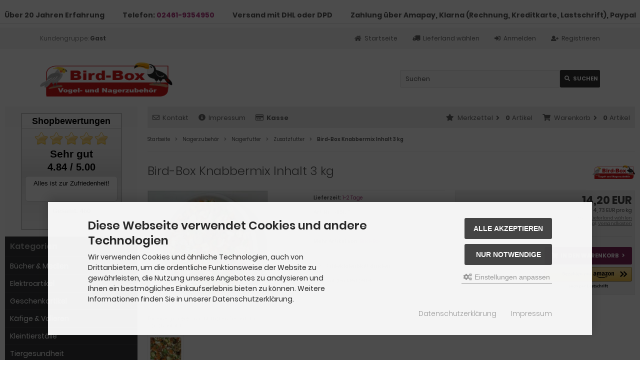

--- FILE ---
content_type: text/html; charset=utf-8
request_url: https://www.vogelzubehoer.com/Nagerzubehoer/Nagerfutter/Zusatzfutter/Bird-Box-Knabbermix-Inhalt-3-kg::6456.html
body_size: 15216
content:
<!DOCTYPE html>
<html lang="de">
<head>
<meta charset="utf-8" />
<meta name="viewport" content="width=device-width, initial-scale=1.0, user-scalable=yes" />
<title>Bird-Box Knabbermix Inhalt 3 kg</title>
<meta name="keywords" content="Bird-Box, Bird-Box Knabbermix Inhalt 3 kg, Zusatzfutter, Tierbedarf, bird-box.de, Vogelzubehoer.com, Onlineshop, online bestellen" />
<meta name="description" content="Zusatzfutter für Nager   Zusammensetzung: Getreide, Früchte, Gemüse, Erdnüsse, pflanzl. Nebenerzeugnisse, Bäckereierzeugnisse" />
<meta name="robots" content="index,follow" />
<meta name="author" content="Patrick Enger" />
<meta name="revisit-after" content="5 days" />
<meta name="google-site-verification" content="W1e2sqASZgX1JIDeUFUJZgsLXV1eZySrZM626Ze8AeE" />
<link rel="canonical" href="https://www.vogelzubehoer.com/Nagerzubehoer/Nagerfutter/Zusatzfutter/Bird-Box-Knabbermix-Inhalt-3-kg::6456.html" />
<meta property="og:type" content="website">
<meta property="og:url" content="https://www.vogelzubehoer.com/Nagerzubehoer/Nagerfutter/Zusatzfutter/Bird-Box-Knabbermix-Inhalt-3-kg::6456.html">
<meta property="og:title" content="Bird-Box Knabbermix Inhalt 3 kg">
<meta property="og:description" content="Zusatzfutter für Nager   Zusammensetzung: Getreide, Früchte, Gemüse, Erdnüsse, pflanzl. Nebenerzeugnisse, Bäckereierzeugnisse">
<meta property="og:image" content="https://www.vogelzubehoer.com/images/product_images/popup_images/42988-product.jpg" />
<meta property="twitter:card" content="summary_large_image">
<meta property="twitter:url" content="https://www.vogelzubehoer.com/Nagerzubehoer/Nagerfutter/Zusatzfutter/Bird-Box-Knabbermix-Inhalt-3-kg::6456.html">
<meta property="twitter:title" content="Bird-Box Knabbermix Inhalt 3 kg">
<meta property="twitter:description" content="Zusatzfutter für Nager   Zusammensetzung: Getreide, Früchte, Gemüse, Erdnüsse, pflanzl. Nebenerzeugnisse, Bäckereierzeugnisse">
<meta property="twitter:image" content="https://www.vogelzubehoer.com/images/product_images/popup_images/42988-product.jpg" />
<link rel="icon" type="image/png" sizes="16x16" href="https://www.vogelzubehoer.com/templates/tpl_modified_responsive/favicons/favicon-16x16.png" />
<link rel="icon" type="image/png" sizes="32x32" href="https://www.vogelzubehoer.com/templates/tpl_modified_responsive/favicons/favicon-32x32.png" />
<link rel="icon" type="image/png" sizes="96x96" href="https://www.vogelzubehoer.com/templates/tpl_modified_responsive/favicons/favicon-96x96.png" />
<link rel="icon" type="image/png" sizes="194x194" href="https://www.vogelzubehoer.com/templates/tpl_modified_responsive/favicons/favicon-194x194.png" />
<link rel="shortcut icon" href="https://www.vogelzubehoer.com/templates/tpl_modified_responsive/favicons/favicon.ico" />
<link rel="apple-touch-icon" sizes="57x57" href="https://www.vogelzubehoer.com/templates/tpl_modified_responsive/favicons/apple-touch-icon-57x57.png" />
<link rel="apple-touch-icon" sizes="60x60" href="https://www.vogelzubehoer.com/templates/tpl_modified_responsive/favicons/apple-touch-icon-60x60.png" />
<link rel="apple-touch-icon" sizes="72x72" href="https://www.vogelzubehoer.com/templates/tpl_modified_responsive/favicons/apple-touch-icon-72x72.png" />
<link rel="apple-touch-icon" sizes="76x76" href="https://www.vogelzubehoer.com/templates/tpl_modified_responsive/favicons/apple-touch-icon-76x76.png" />
<link rel="apple-touch-icon" sizes="114x114" href="https://www.vogelzubehoer.com/templates/tpl_modified_responsive/favicons/apple-touch-icon-114x114.png" />
<link rel="apple-touch-icon" sizes="120x120" href="https://www.vogelzubehoer.com/templates/tpl_modified_responsive/favicons/apple-touch-icon-120x120.png" />
<link rel="apple-touch-icon" sizes="144x144" href="https://www.vogelzubehoer.com/templates/tpl_modified_responsive/favicons/apple-touch-icon-144x144.png" />
<link rel="apple-touch-icon" sizes="152x152" href="https://www.vogelzubehoer.com/templates/tpl_modified_responsive/favicons/apple-touch-icon-152x152.jpg" />
<link rel="apple-touch-icon" sizes="152x152" href="https://www.vogelzubehoer.com/templates/tpl_modified_responsive/favicons/apple-touch-icon-152x152.png" />
<link rel="apple-touch-icon" sizes="180x180" href="https://www.vogelzubehoer.com/templates/tpl_modified_responsive/favicons/apple-touch-icon-180x180.png" />
<link rel="apple-touch-icon" href="https://www.vogelzubehoer.com/templates/tpl_modified_responsive/favicons/apple-touch-icon-precomposed.png" />
<link rel="apple-touch-icon" href="https://www.vogelzubehoer.com/templates/tpl_modified_responsive/favicons/apple-touch-icon.png" />
<link rel="mask-icon" href="https://www.vogelzubehoer.com/templates/tpl_modified_responsive/favicons/safari-pinned-tab.svg" color="#888888" />
<meta name="msapplication-TileColor" content="#ffffff" />
<meta name="theme-color" content="#ffffff" />
<meta name="msapplication-config" content="https://www.vogelzubehoer.com/templates/tpl_modified_responsive/favicons/browserconfig.xml" />
<link rel="manifest" href="https://www.vogelzubehoer.com/templates/tpl_modified_responsive/favicons/site.webmanifest" />
<!--
=========================================================
modified eCommerce Shopsoftware (c) 2009-2013 [www.modified-shop.org]
=========================================================

modified eCommerce Shopsoftware offers you highly scalable E-Commerce-Solutions and Services.
The Shopsoftware is redistributable under the GNU General Public License (Version 2) [http://www.gnu.org/licenses/gpl-2.0.html].
based on: E-Commerce Engine Copyright (c) 2006 xt:Commerce, created by Mario Zanier & Guido Winger and licensed under GNU/GPL.
Information and contribution at http://www.xt-commerce.com

=========================================================
Please visit our website: www.modified-shop.org
=========================================================
-->
<meta name="generator" content="(c) by modified eCommerce Shopsoftware 80C https://www.modified-shop.org" />
<link rel="stylesheet" href="https://www.vogelzubehoer.com/templates/tpl_modified_responsive/stylesheet.min.css?v=1764241387" type="text/css" media="screen" />
<script type="text/javascript">
  var DIR_WS_BASE = "https://www.vogelzubehoer.com/";
  var DIR_WS_CATALOG = "/";
  var SetSecCookie = "1";
</script>
<script async data-type="text/javascript" data-src="https://www.googletagmanager.com/gtag/js?id=UA-75537101-1" type="as-oil" data-purposes="3" data-managed="as-oil"></script>
<script async data-type="text/javascript" type="as-oil" data-purposes="3" data-managed="as-oil">
  window['ga-disable-UA-75537101-1'] = false;
  window.dataLayer = window.dataLayer || [];
  function gtag(){dataLayer.push(arguments);}
  gtag('js', new Date());

  gtag('config', 'UA-75537101-1', {
    'anonymize_ip': true,
    'link_attribution': true,
    'allow_google_signals': true
  });

</script>
</head>
<body>
<div class="sidebar_closer"><i class="fas fa-times"></i></div><div id="layout_contentoben"><center><h2><span>Über 20 Jahren Erfahrung&nbsp;&nbsp;&nbsp;&nbsp;&nbsp;&nbsp;&nbsp;&nbsp;&nbsp;&nbsp;&nbsp;&nbsp;</span><span>Telefon: <a href="tel:+4924619354950">02461-9354950</a>&nbsp;&nbsp;&nbsp;&nbsp;&nbsp;&nbsp;&nbsp;&nbsp;&nbsp;&nbsp;&nbsp;&nbsp;</span><span>Versand mit DHL oder DPD&nbsp;&nbsp;&nbsp;&nbsp;&nbsp;&nbsp;&nbsp;&nbsp;&nbsp;&nbsp;&nbsp;&nbsp;</span><span>Zahlung über Amapay, Klarna (Rechnung, Kreditkarte, Lastschrift), Paypal</span></h3></center> </div><div id="layout_wrap"><div id="layout_navbar"><div class="layout_navbar_inner"><ul class="topnavigation cf"><li class="tn_group">Kundengruppe:  <strong>Gast</strong></li><li><a title="Registrieren" href="https://www.vogelzubehoer.com/create_account.php"><i class="fas fa-user-plus"></i><span class="tn_nomobile">Registrieren</span></a></li><li><a title="Anmelden" href="https://www.vogelzubehoer.com/login.php"><i class="fas fa-sign-in-alt"></i><span class="tn_nomobile">Anmelden</span></a></li><li><a href="#inline_shipping_country" class="inlinebox" title="Lieferland w&auml;hlen"><i class="fas fa-truck"></i><span class="tn_nomobile">Lieferland w&auml;hlen</span></a></li><div style="display:none"><div id="inline_shipping_country"><div class="box"><b>Lieferland w&auml;hlen</b><div class="center">W&auml;hlen Sie das Lieferland aus, um die Preise inkl. MwSt. abh&auml;ngig von der Lieferadresse angezeigt zu bekommen.</div><div class="box_select"><form id="countries" action="https://www.vogelzubehoer.com/product_info.php?products_id=6456&amp;action=shipping_country" method="post" class="box-currencies"><select name="country" onchange="this.form.submit()"><option value="21">Belgien</option><option value="57">Dänemark</option><option value="81" selected="selected">Deutschland</option><option value="150">Niederlande</option><option value="14">Östereich</option></select><input type="hidden" name="products_id" value="6456" /></form></div><br /><br /></div></div></div><li><a title="Startseite" href="https://www.vogelzubehoer.com/"><i class="fas fa-home"></i><span class="tn_nomobile">Startseite</span></a></li></ul></div></div><div id="layout_logo" class="cf"><div id="logo"><a href="https://www.vogelzubehoer.com/" title="Startseite &bull; Bird-Box"><img src="https://www.vogelzubehoer.com/templates/tpl_modified_responsive/img/logo_head.png" alt="Bird-Box" /></a></div><div id="search"><form id="quick_find" action="https://www.vogelzubehoer.com/advanced_search_result.php" method="get" class="box-search"><div class="search_inner"><div class="search_input"><input type="text" name="keywords" placeholder="Suchen" id="inputString" maxlength="30" autocomplete="off"  /></div><div class="cssButtonPos2 cf"><span class="cssButton cssButtonColor1"><i class="fas fa-search"></i><span class="cssButtonText" >Suchen</span><button type="submit" class="cssButtonText" title="Suchen" id="inputStringSubmit">Suchen</button></span></div></div></form><div class="suggestionsBox" id="suggestions" style="display:none;"><div class="suggestionList" id="autoSuggestionsList">&nbsp;</div></div></div>  </div><div class="sidebar_layer"></div><div id="layout_content" class="cf"><div id="col_right"><div class="col_right_inner cf"><div id="content_navbar"><ul class="contentnavigation"><li class="sidebar_btn"><span id="sidebar_marker"></span><a href="#" title="Men&uuml;"><i class="fas fa-bars"></i><span class="cn_nomobile_text">Men&uuml;</span></a></li><li class="cn_nomobile"><a title="Kontakt" href="https://www.vogelzubehoer.com/Kontakt:_:7.html"><i class="far fa-envelope"></i>Kontakt</a></li><li class="cn_nomobile"><a title="Impressum" href="https://www.vogelzubehoer.com/Impressum:_:4.html"><i class="fas fa-info-circle"></i>Impressum</a></li><li class="cn_nomobile"><a title="Kasse" href="https://www.vogelzubehoer.com/checkout_shipping.php"><strong><i class="far fa-credit-card"></i>Kasse</strong></a></li><li class="cart"><div id="cart_short"><a id="toggle_cart" title="Warenkorb" href="https://www.vogelzubehoer.com/shopping_cart.php"><span class="cart_01"><i class="fas fa-shopping-cart"></i></span><span class="cart_02">Warenkorb<i class="fas fa-angle-right"></i></span><span class="cart_03"><span class="cart_05">(</span>0<span class="cart_05">)</span></span><span class="cart_04">Artikel</span></a></div><div class="toggle_cart"><div class="mini"><strong>Ihr Warenkorb ist leer.</strong></div></div></li>              <li class="wishlist"><div id="wishlist_short"><a id="toggle_wishlist" title="Merkzettel" href="https://www.vogelzubehoer.com/wishlist.php"><span class="wish_01"><i class="fas fa-star"></i></span><span class="wish_02">Merkzettel<i class="fas fa-angle-right"></i></span><span class="wish_03"><span class="wish_05">(</span>0<span class="wish_05">)</span></span><span class="wish_04">Artikel</span></a></div><div class="toggle_wishlist"><div class="mini"><strong>Ihr Merkzettel ist leer.</strong></div></div></li>            </ul></div><div id="breadcrumb"><span class="breadcrumb_info"></span>  <span itemscope itemtype="http://schema.org/BreadcrumbList"><span itemprop="itemListElement" itemscope itemtype="http://schema.org/ListItem"><a itemprop="item" href="https://www.vogelzubehoer.com/" class="headerNavigation"><span itemprop="name">Startseite</span></a><meta itemprop="position" content="1" /></span><i class="fas fa-angle-right"></i><span itemprop="itemListElement" itemscope itemtype="http://schema.org/ListItem"><a itemprop="item" href="https://www.vogelzubehoer.com/Nagerzubehoer:::293.html" class="headerNavigation"><span itemprop="name">Nagerzubehör</span></a><meta itemprop="position" content="2" /></span><i class="fas fa-angle-right"></i><span itemprop="itemListElement" itemscope itemtype="http://schema.org/ListItem"><a itemprop="item" href="https://www.vogelzubehoer.com/Nagerzubehoer/Nagerfutter:::293_249.html" class="headerNavigation"><span itemprop="name">Nagerfutter</span></a><meta itemprop="position" content="3" /></span><i class="fas fa-angle-right"></i><span itemprop="itemListElement" itemscope itemtype="http://schema.org/ListItem"><a itemprop="item" href="https://www.vogelzubehoer.com/Nagerzubehoer/Nagerfutter/Zusatzfutter:::293_249_250.html" class="headerNavigation"><span itemprop="name">Zusatzfutter</span></a><meta itemprop="position" content="4" /></span><i class="fas fa-angle-right"></i><span itemprop="itemListElement" itemscope itemtype="http://schema.org/ListItem"><meta itemprop="item" content="https://www.vogelzubehoer.com/Nagerzubehoer/Nagerfutter/Zusatzfutter/Bird-Box-Knabbermix-Inhalt-3-kg::6456.html" /><span class="current" itemprop="name">Bird-Box Knabbermix Inhalt 3 kg</span><meta itemprop="position" content="5" /></span></span></div>      <div itemscope itemtype="http://schema.org/Product"><form id="cart_quantity" action="https://www.vogelzubehoer.com/product_info.php?products_id=6456&amp;action=add_product" method="post"><div class="product_headline cf"><div class="pd_manu_image"><a title="Bird-Box" href="https://www.vogelzubehoer.com/Bird-Box:.:10.html"><img class="lazyload" data-src="https://www.vogelzubehoer.com/images/manufacturers/452480-manufacturer.png" alt="Bird-Box" /><noscript><img src="https://www.vogelzubehoer.com/images/manufacturers/452480-manufacturer.png" alt="Bird-Box" /></noscript></a></div><h1 itemprop="name">Bird-Box Knabbermix Inhalt 3 kg</h1></div><div id="product_details"><div class="pd_imagebox"><div class="pd_big_image"><a class="cbimages" title="Bird-Box Knabbermix Inhalt 3 kg" href="https://www.vogelzubehoer.com/images/product_images/popup_images/42988-product.jpg"><img itemprop="image" src="https://www.vogelzubehoer.com/images/product_images/info_images/42988-product.jpg" alt="Bird-Box Knabbermix Inhalt 3 kg" title="Bird-Box Knabbermix Inhalt 3 kg" /></a></div><div class="zoomtext">F&uuml;r eine gr&ouml;&szlig;ere Ansicht klicken Sie auf das Vorschaubild</div><div class="pd_small_image_row cf"><div class="pd_small_image"><div class="pd_small_image_inner cf"><a class="cbimages" title="Bird-Box Knabbermix Inhalt 3 kg" href="https://www.vogelzubehoer.com/images/product_images/popup_images/1827-product.jpg"><img class="lazyload" data-src="https://www.vogelzubehoer.com/images/product_images/mini_images/1827-product.jpg" alt="Bird-Box Knabbermix Inhalt 3 kg" title="Bird-Box Knabbermix Inhalt 3 kg" /><noscript><img src="https://www.vogelzubehoer.com/images/product_images/thumbnail_images/1827-product.jpg" alt="Bird-Box Knabbermix Inhalt 3 kg" title="Bird-Box Knabbermix Inhalt 3 kg" /></noscript></a></div></div></div></div><div class="pd_content"><div class="pd_summarybox" itemprop="offers" itemscope itemtype="http://schema.org/Offer"> <div class="pd_summarybox_inner cf"><meta itemprop="url" content="https://www.vogelzubehoer.com/Nagerzubehoer/Nagerfutter/Zusatzfutter/Bird-Box-Knabbermix-Inhalt-3-kg::6456.html" /><meta itemprop="priceCurrency" content="EUR" /><meta itemprop="availability" content="http://schema.org/InStock" />                    <meta itemprop="itemCondition" content="http://schema.org/NewCondition" /><div class="pd_price"><div id="pd_puprice"><span class="standard_price">14,20 EUR</span><meta itemprop="price" content="14.2" /></div></div><div class="pd_vpe">4,73 EUR pro kg</div>            <div class="pd_tax">inkl. 7 % MwSt.<span class="link_shipping_country"> <a href="#inline_shipping_country" class="inlinebox" title="Die Preisangaben sind abh&auml;ngig von der MwSt. des Lieferlandes.">Lieferland w&auml;hlen</a></span><br /> zzgl. <a rel="nofollow" target="_blank" href="https://www.vogelzubehoer.com/popup_content.php?coID=1" title="Information" class="iframe">Versandkosten</a></div><div class="addtobasket cf"><span class="addtobasket_input"><input type="text" name="products_qty" value="1" size="3" /> <input type="hidden" name="products_id" value="6456" /></span><span class="addtobasket_actions cf"><span class="cssButtonPos10"><span class="cssButton cssButtonColor2"><i class="fas fa-shopping-cart"></i><span class="cssButtonText" >In den Warenkorb</span><button type="submit" class="cssButtonText" title="In den Warenkorb">In den Warenkorb</button><i class="fas fa-angle-right"></i></span></span><div id="amazon-pay-button-product-info"></div></span></div></div></div><div class="pd_infobox"><div class="pd_inforow_first"></div><div class="pd_inforow"><strong>Lieferzeit:</strong>  <a rel="nofollow" target="_blank" href="https://www.vogelzubehoer.com/popup_content.php?coID=910" title="Information" class="iframe">1-2 Tage</a></div>        <div class="pd_inforow"><strong>Art.Nr.:</strong> <span itemprop="sku">x1151V7</span></div>                          <div class="pd_inforow"><strong>Hersteller:</strong> <span itemprop="brand">Bird-Box</span></div>        <div class="pd_inforow"><strong>Mehr Artikel von:</strong> <a title="Bird-Box" href="https://www.vogelzubehoer.com/Bird-Box:.:10.html">Bird-Box</a></div>        <ul class="pd_iconlist"><li class="print"><a class="iframe" target="_blank" rel="nofollow" href="https://www.vogelzubehoer.com/print_product_info.php?products_id=6456" title="Artikeldatenblatt drucken">Artikeldatenblatt drucken</a></li><li class="wishlist"><input type="submit" value="submit" style="display:none;" /><input type="submit" name="wishlist" value="Auf den Merkzettel" class="wishlist_submit_link" /></li>        </ul></div>      <br class="clearfix" /></div>  <br class="clearfix" /></div></form><h4 class="detailbox">Produktbeschreibung</h4><div class="pd_description" itemprop="description"><p>Zusatzfutter für Nager</p><p>&nbsp;</p><p>Zusammensetzung: Getreide, Karotten, Erdnüsse, Bäckererzeugnisse, Johannisbrot, Bunte Rollies, Sonnenblumenkerne, Erbsenflocken</p></div><br />            <h4 class="detailbox">Kunden, die diesen Artikel kauften, haben auch folgende Artikel bestellt:</h4><div class="listingcontainer_details cf"><div class="listingrow"><div class="lr_inner cf"><div class="lr_image"><a href="https://www.vogelzubehoer.com/Nagerzubehoer/Nagerfutter/Snacks/Little-One-Gemuesemischung-Snack-fuer-alle-kleinen-Saeugetiere-150-g::9487.html"><picture><source media="(max-width:985px)" data-srcset="https://www.vogelzubehoer.com/images/product_images/midi_images/19792_Product.jpg"><source data-srcset="https://www.vogelzubehoer.com/images/product_images/midi_images/19792_Product.jpg"><img class="lazyload" data-src="https://www.vogelzubehoer.com/images/product_images/thumbnail_images/19792_Product.jpg" alt="Little One Gemüsemischung. Snack für alle kleinen Säugetiere, 150 g" title="Little One Gemüsemischung. Snack für alle kleinen Säugetiere, 150 g"><noscript><img src="https://www.vogelzubehoer.com/images/product_images/thumbnail_images/19792_Product.jpg" alt="Little One Gemüsemischung. Snack für alle kleinen Säugetiere, 150 g" title="Little One Gemüsemischung. Snack für alle kleinen Säugetiere, 150 g" /></noscript></picture></a></div><div class="lr_content cf"><div class="lr_title"><h2><a href="https://www.vogelzubehoer.com/Nagerzubehoer/Nagerfutter/Snacks/Little-One-Gemuesemischung-Snack-fuer-alle-kleinen-Saeugetiere-150-g::9487.html">Little One Gemüsemischung. Snack für alle kleinen Säugetiere, 150 g</a></h2></div><div class="lr_desc_box"><div class="lr_shipping">Lieferzeit: <a rel="nofollow" target="_blank" href="https://www.vogelzubehoer.com/popup_content.php?coID=910" title="Information" class="iframe">1-2 Tage</a></div></div><div class="lr_price_box"><div class="lr_price"><span class="standard_price">3,00 EUR</span></div><div class="lr_vpe">20,00 EUR pro kg</div>            <div class="lr_tax">inkl. 7 % MwSt.<span class="link_shipping_country"> <a href="#inline_shipping_country" class="inlinebox" title="Die Preisangaben sind abh&auml;ngig von der MwSt. des Lieferlandes.">Lieferland w&auml;hlen</a></span><br /> zzgl. <a rel="nofollow" target="_blank" href="https://www.vogelzubehoer.com/popup_content.php?coID=1" title="Information" class="iframe">Versandkosten</a></div><div class="lr_buttons cf"><div class="cssButtonPos11"><a href="https://www.vogelzubehoer.com/Nagerzubehoer/Nagerfutter/Snacks/Little-One-Gemuesemischung-Snack-fuer-alle-kleinen-Saeugetiere-150-g::9487.html"><span class="cssButton cssButtonColor1" title=" Details"><i class="fas fa-chevron-circle-right"></i></span></a></div></div></div></div></div></div><div class="listingrow"><div class="lr_inner cf"><div class="lr_image"><a href="https://www.vogelzubehoer.com/Nagerzubehoer/Nagerfutter/Snacks/Little-One-Fruechtemischung-Snack-fuer-alle-kleinen-Saeugetiere-200-g::9549.html"><picture><source media="(max-width:985px)" data-srcset="https://www.vogelzubehoer.com/images/product_images/midi_images/20020_Product.jpg"><source data-srcset="https://www.vogelzubehoer.com/images/product_images/midi_images/20020_Product.jpg"><img class="lazyload" data-src="https://www.vogelzubehoer.com/images/product_images/thumbnail_images/20020_Product.jpg" alt="Little One Früchtemischung. Snack für alle kleinen Säugetiere, 200 g" title="Little One Früchtemischung. Snack für alle kleinen Säugetiere, 200 g"><noscript><img src="https://www.vogelzubehoer.com/images/product_images/thumbnail_images/20020_Product.jpg" alt="Little One Früchtemischung. Snack für alle kleinen Säugetiere, 200 g" title="Little One Früchtemischung. Snack für alle kleinen Säugetiere, 200 g" /></noscript></picture></a></div><div class="lr_content cf"><div class="lr_title"><h2><a href="https://www.vogelzubehoer.com/Nagerzubehoer/Nagerfutter/Snacks/Little-One-Fruechtemischung-Snack-fuer-alle-kleinen-Saeugetiere-200-g::9549.html">Little One Früchtemischung. Snack für alle kleinen Säugetiere, 200 g</a></h2></div><div class="lr_desc_box"><div class="lr_shipping">Lieferzeit: <a rel="nofollow" target="_blank" href="https://www.vogelzubehoer.com/popup_content.php?coID=910" title="Information" class="iframe">1-2 Tage</a></div></div><div class="lr_price_box"><div class="lr_price"><span class="standard_price">2,85 EUR</span></div><div class="lr_vpe">14,25 EUR pro kg</div>            <div class="lr_tax">inkl. 7 % MwSt.<span class="link_shipping_country"> <a href="#inline_shipping_country" class="inlinebox" title="Die Preisangaben sind abh&auml;ngig von der MwSt. des Lieferlandes.">Lieferland w&auml;hlen</a></span><br /> zzgl. <a rel="nofollow" target="_blank" href="https://www.vogelzubehoer.com/popup_content.php?coID=1" title="Information" class="iframe">Versandkosten</a></div><div class="lr_buttons cf"><div class="cssButtonPos11"><a href="https://www.vogelzubehoer.com/Nagerzubehoer/Nagerfutter/Snacks/Little-One-Fruechtemischung-Snack-fuer-alle-kleinen-Saeugetiere-200-g::9549.html"><span class="cssButton cssButtonColor1" title=" Details"><i class="fas fa-chevron-circle-right"></i></span></a></div></div></div></div></div></div><div class="listingrow"><div class="lr_inner cf"><div class="lr_image"><a href="https://www.vogelzubehoer.com/Vogelfutter/Obst-Gemuese/Little-One-Getrocknete-Karotte-Snack-fuer-alle-kleinen-Saeugetiere-200-g::9550.html"><picture><source media="(max-width:985px)" data-srcset="https://www.vogelzubehoer.com/images/product_images/midi_images/20032_Product.jpg"><source data-srcset="https://www.vogelzubehoer.com/images/product_images/midi_images/20032_Product.jpg"><img class="lazyload" data-src="https://www.vogelzubehoer.com/images/product_images/thumbnail_images/20032_Product.jpg" alt="Little One Getrocknete Karotte. Snack für alle kleinen Säugetiere, 200 g" title="Little One Getrocknete Karotte. Snack für alle kleinen Säugetiere, 200 g"><noscript><img src="https://www.vogelzubehoer.com/images/product_images/thumbnail_images/20032_Product.jpg" alt="Little One Getrocknete Karotte. Snack für alle kleinen Säugetiere, 200 g" title="Little One Getrocknete Karotte. Snack für alle kleinen Säugetiere, 200 g" /></noscript></picture></a></div><div class="lr_content cf"><div class="lr_title"><h2><a href="https://www.vogelzubehoer.com/Vogelfutter/Obst-Gemuese/Little-One-Getrocknete-Karotte-Snack-fuer-alle-kleinen-Saeugetiere-200-g::9550.html">Little One Getrocknete Karotte. Snack für alle kleinen Säugetiere, 200 g</a></h2></div><div class="lr_desc_box"><div class="lr_shipping">Lieferzeit: <a rel="nofollow" target="_blank" href="https://www.vogelzubehoer.com/popup_content.php?coID=910" title="Information" class="iframe">1-2 Tage</a></div></div><div class="lr_price_box"><div class="lr_price"><span class="standard_price">2,85 EUR</span></div><div class="lr_vpe">14,25 EUR pro kg</div>            <div class="lr_tax">inkl. 7 % MwSt.<span class="link_shipping_country"> <a href="#inline_shipping_country" class="inlinebox" title="Die Preisangaben sind abh&auml;ngig von der MwSt. des Lieferlandes.">Lieferland w&auml;hlen</a></span><br /> zzgl. <a rel="nofollow" target="_blank" href="https://www.vogelzubehoer.com/popup_content.php?coID=1" title="Information" class="iframe">Versandkosten</a></div><div class="lr_buttons cf"><div class="cssButtonPos11"><a href="https://www.vogelzubehoer.com/Vogelfutter/Obst-Gemuese/Little-One-Getrocknete-Karotte-Snack-fuer-alle-kleinen-Saeugetiere-200-g::9550.html"><span class="cssButton cssButtonColor1" title=" Details"><i class="fas fa-chevron-circle-right"></i></span></a></div></div></div></div></div></div><div class="listingrow"><div class="lr_inner cf"><div class="lr_image"><a href="https://www.vogelzubehoer.com/Nagerzubehoer/Nagerfutter/Snacks/Little-One-Vitamin-C-Snack-fuer-alle-kleinen-Saeugetiere-180-g::9551.html"><picture><source media="(max-width:985px)" data-srcset="https://www.vogelzubehoer.com/images/product_images/midi_images/20026_Product.jpg"><source data-srcset="https://www.vogelzubehoer.com/images/product_images/midi_images/20026_Product.jpg"><img class="lazyload" data-src="https://www.vogelzubehoer.com/images/product_images/thumbnail_images/20026_Product.jpg" alt="Little One Vitamin C. Snack für alle kleinen Säugetiere, 180 g" title="Little One Vitamin C. Snack für alle kleinen Säugetiere, 180 g"><noscript><img src="https://www.vogelzubehoer.com/images/product_images/thumbnail_images/20026_Product.jpg" alt="Little One Vitamin C. Snack für alle kleinen Säugetiere, 180 g" title="Little One Vitamin C. Snack für alle kleinen Säugetiere, 180 g" /></noscript></picture></a></div><div class="lr_content cf"><div class="lr_title"><h2><a href="https://www.vogelzubehoer.com/Nagerzubehoer/Nagerfutter/Snacks/Little-One-Vitamin-C-Snack-fuer-alle-kleinen-Saeugetiere-180-g::9551.html">Little One Vitamin C. Snack für alle kleinen Säugetiere, 180 g</a></h2></div><div class="lr_desc_box"><div class="lr_shipping">Lieferzeit: <a rel="nofollow" target="_blank" href="https://www.vogelzubehoer.com/popup_content.php?coID=910" title="Information" class="iframe">1-2 Tage</a></div></div><div class="lr_price_box"><div class="lr_price"><span class="standard_price">4,45 EUR</span></div><div class="lr_vpe">24,72 EUR pro kg</div>            <div class="lr_tax">inkl. 7 % MwSt.<span class="link_shipping_country"> <a href="#inline_shipping_country" class="inlinebox" title="Die Preisangaben sind abh&auml;ngig von der MwSt. des Lieferlandes.">Lieferland w&auml;hlen</a></span><br /> zzgl. <a rel="nofollow" target="_blank" href="https://www.vogelzubehoer.com/popup_content.php?coID=1" title="Information" class="iframe">Versandkosten</a></div><div class="lr_buttons cf"><div class="cssButtonPos11"><a href="https://www.vogelzubehoer.com/Nagerzubehoer/Nagerfutter/Snacks/Little-One-Vitamin-C-Snack-fuer-alle-kleinen-Saeugetiere-180-g::9551.html"><span class="cssButton cssButtonColor1" title=" Details"><i class="fas fa-chevron-circle-right"></i></span></a></div></div></div></div></div></div><div class="listingrow"><div class="lr_inner cf"><div class="lr_image"><a href="https://www.vogelzubehoer.com/Nagerzubehoer/Nagerfutter/Snacks/Little-One-Yummy-Zweige-mit-Kiwi-und-Apfel-Snack-fuer-alle-kleinen-Saeugetiere-35-g::9554.html"><picture><source media="(max-width:985px)" data-srcset="https://www.vogelzubehoer.com/images/product_images/midi_images/20050_Product.jpg"><source data-srcset="https://www.vogelzubehoer.com/images/product_images/midi_images/20050_Product.jpg"><img class="lazyload" data-src="https://www.vogelzubehoer.com/images/product_images/thumbnail_images/20050_Product.jpg" alt="Little One Yummy Zweige mit Kiwi und Apfel. Snack für alle kleinen Säugetiere, 35 g" title="Little One Yummy Zweige mit Kiwi und Apfel. Snack für alle kleinen Säugetiere, 35 g"><noscript><img src="https://www.vogelzubehoer.com/images/product_images/thumbnail_images/20050_Product.jpg" alt="Little One Yummy Zweige mit Kiwi und Apfel. Snack für alle kleinen Säugetiere, 35 g" title="Little One Yummy Zweige mit Kiwi und Apfel. Snack für alle kleinen Säugetiere, 35 g" /></noscript></picture></a></div><div class="lr_content cf"><div class="lr_title"><h2><a href="https://www.vogelzubehoer.com/Nagerzubehoer/Nagerfutter/Snacks/Little-One-Yummy-Zweige-mit-Kiwi-und-Apfel-Snack-fuer-alle-kleinen-Saeugetiere-35-g::9554.html">Little One Yummy Zweige mit Kiwi und Apfel. Snack für alle kleinen Säugetiere, 35 g</a></h2></div><div class="lr_desc_box"><div class="lr_shipping">Lieferzeit: <a rel="nofollow" target="_blank" href="https://www.vogelzubehoer.com/popup_content.php?coID=910" title="Information" class="iframe">1-2 Tage</a></div></div><div class="lr_price_box"><div class="lr_price"><span class="standard_price">2,25 EUR</span></div><div class="lr_vpe">64,29 EUR pro kg</div>            <div class="lr_tax">inkl. 7 % MwSt.<span class="link_shipping_country"> <a href="#inline_shipping_country" class="inlinebox" title="Die Preisangaben sind abh&auml;ngig von der MwSt. des Lieferlandes.">Lieferland w&auml;hlen</a></span><br /> zzgl. <a rel="nofollow" target="_blank" href="https://www.vogelzubehoer.com/popup_content.php?coID=1" title="Information" class="iframe">Versandkosten</a></div><div class="lr_buttons cf"><div class="cssButtonPos11"><a href="https://www.vogelzubehoer.com/Nagerzubehoer/Nagerfutter/Snacks/Little-One-Yummy-Zweige-mit-Kiwi-und-Apfel-Snack-fuer-alle-kleinen-Saeugetiere-35-g::9554.html"><span class="cssButton cssButtonColor1" title=" Details"><i class="fas fa-chevron-circle-right"></i></span></a></div></div></div></div></div></div><div class="listingrow"><div class="lr_inner cf"><div class="lr_image"><a href="https://www.vogelzubehoer.com/Nagerzubehoer/Nagerfutter/Snacks/Little-One-Johannisbrot-Snack-fuer-alle-kleinen-Saeugetiere-200-g::11131.html"><picture><source media="(max-width:985px)" data-srcset="https://www.vogelzubehoer.com/images/product_images/midi_images/43466-product.png"><source data-srcset="https://www.vogelzubehoer.com/images/product_images/midi_images/43466-product.png"><img class="lazyload" data-src="https://www.vogelzubehoer.com/images/product_images/thumbnail_images/43466-product.png" alt="Little One Johannisbrot. Snack für alle kleinen Säugetiere, 200 g" title="Little One Johannisbrot. Snack für alle kleinen Säugetiere, 200 g"><noscript><img src="https://www.vogelzubehoer.com/images/product_images/thumbnail_images/43466-product.png" alt="Little One Johannisbrot. Snack für alle kleinen Säugetiere, 200 g" title="Little One Johannisbrot. Snack für alle kleinen Säugetiere, 200 g" /></noscript></picture></a></div><div class="lr_content cf"><div class="lr_title"><h2><a href="https://www.vogelzubehoer.com/Nagerzubehoer/Nagerfutter/Snacks/Little-One-Johannisbrot-Snack-fuer-alle-kleinen-Saeugetiere-200-g::11131.html">Little One Johannisbrot. Snack für alle kleinen Säugetiere, 200 g</a></h2></div><div class="lr_desc_box"><div class="lr_shipping">Lieferzeit: <a rel="nofollow" target="_blank" href="https://www.vogelzubehoer.com/popup_content.php?coID=910" title="Information" class="iframe">1-2 Tage</a></div></div><div class="lr_price_box"><div class="lr_price"><span class="standard_price">2,10 EUR</span></div><div class="lr_vpe">10,50 EUR pro kg</div>            <div class="lr_tax">inkl. 7 % MwSt.<span class="link_shipping_country"> <a href="#inline_shipping_country" class="inlinebox" title="Die Preisangaben sind abh&auml;ngig von der MwSt. des Lieferlandes.">Lieferland w&auml;hlen</a></span><br /> zzgl. <a rel="nofollow" target="_blank" href="https://www.vogelzubehoer.com/popup_content.php?coID=1" title="Information" class="iframe">Versandkosten</a></div><div class="lr_buttons cf"><div class="cssButtonPos11"><a href="https://www.vogelzubehoer.com/Nagerzubehoer/Nagerfutter/Snacks/Little-One-Johannisbrot-Snack-fuer-alle-kleinen-Saeugetiere-200-g::11131.html"><span class="cssButton cssButtonColor1" title=" Details"><i class="fas fa-chevron-circle-right"></i></span></a></div></div></div></div></div></div></div><p class="dateadded_border">Diesen Artikel haben wir am 17.01.2014 in unseren Katalog aufgenommen.</p>  <div class="productnavigator cf"><span class="detail_back"><a href="https://www.vogelzubehoer.com/Nagerzubehoer/Nagerfutter/Zusatzfutter:::293_249_250.html">&Uuml;bersicht</a>&nbsp;&nbsp;&nbsp;|&nbsp;&nbsp;&nbsp;Artikel&nbsp;<strong>4&nbsp;von&nbsp;10</strong>&nbsp;in dieser Kategorie</span><span class="detail_next_previous"><a href="https://www.vogelzubehoer.com/Nagerzubehoer/Nagerfutter/Zusatzfutter/Bird-Box-Erbsenflocken-Inhalt-1-kg::9560.html">&laquo; Erster</a>&nbsp;&nbsp;&nbsp;|&nbsp;&nbsp;<a href="https://www.vogelzubehoer.com/Nagerzubehoer/Nagerfutter/Zusatzfutter/Bird-Box-Knabbermix-Inhalt-1-kg::6453.html">&laquo; vorheriger</a>&nbsp;&nbsp;&nbsp;|&nbsp;&nbsp;<a href="https://www.vogelzubehoer.com/Nagerzubehoer/Nagerfutter/Zusatzfutter/Bunte-Rollies-Gemueseringe-Inhalt-0-5-kg::7081.html">n&auml;chster &raquo;</a>&nbsp;&nbsp;&nbsp;|&nbsp;&nbsp;<a href="https://www.vogelzubehoer.com/Nagerzubehoer/Nagerfutter/Zusatzfutter/Little-One-Gemuesepizza-Spielzeugleckerli-fuer-alle-kleinen-Saeugetiere-55-g::9552.html">Letzter &raquo;</a>  </span></div></div>      </div></div><div id="col_left_overlay"><div id="col_left"><div class="col_left_inner cf"><div id="overshopreviewbox0"><link rel="stylesheet" type="text/css" href="//www.vogelzubehoer.com/mailhive/configbeez/config_shopvoting/templates/tstyles/web4d-standard//stylesheetbox.css?v=4.8004" /><script type="application/ld+json">
  {
    "@context": "https://schema.org/",
    "@type": "Organization",
    "name": "Bird-Box - Fachhandel für Vogel- und Nagerzubehör",
    
    "aggregateRating": {
      "@type": "AggregateRating",
      "ratingValue": "4.84",
      "bestRating": "5",
      "worstRating": "1",
      "ratingCount": "460"
    }
  }
</script><div class="detailshopreviewbox"><h3>Shopbewertungen</h3><div class="starBlock" title="4.84 - Sehr gut"><div class="ratingBlock ratingBlockStars1"><a href="https://www.vogelzubehoer.com/shop-bewertungen.php">&nbsp;</a></div></div><p class="reviewValue"><a href="https://www.vogelzubehoer.com/shop-bewertungen.php">Sehr gut</a></p><p class="ratingValue">4.84 / 5.00</p><p class="reviewtext" itemprop="description">      <a href="https://www.vogelzubehoer.com/shop-bewertungen.php" title="Alles ist zur Zufriedenheit!">Alles ist zur Zufriedenheit!</a>    </p><p class="totalreview"><a href="https://www.vogelzubehoer.com/shop-bewertungen.php">Gesamt: 460</a></p></div><strong><a title="Stahlwandpool kaufen in den Formen: oval, achtform und rund, Swimmingpool zum Aufstellen oder einbauen. Profi Stahlwandpools vom Pool-Hersteller Germany-Pools.de und Profi-Poolwelt.de kaufen." href="https://www.profi-poolwelt.de/">stahlwandpools</a></strong></div><div class="box_category"><div class="box_category_header">Kategorien</div><div class="box_category_line"></div><ul id="categorymenu"><li class="level1"><a href="https://www.vogelzubehoer.com/Buecher-Medien:::359.html" title="Bücher &amp; Medien">Bücher &amp; Medien</a></li><li class="level1"><a href="https://www.vogelzubehoer.com/Elektroartikel:::166.html" title="Elektroartikel">Elektroartikel</a></li><li class="level1"><a href="https://www.vogelzubehoer.com/Geschenkartikel:::339.html" title="Geschenkartikel">Geschenkartikel</a></li><li class="level1"><a href="https://www.vogelzubehoer.com/Kaefige-Volieren:::238.html" title="Käfige &amp; Volieren">Käfige &amp; Volieren</a></li><li class="level1"><a href="https://www.vogelzubehoer.com/Kleintierstaelle:::384.html" title="Kleintierställe">Kleintierställe</a></li><li class="level1"><a href="https://www.vogelzubehoer.com/Tiergesundheit:::172.html" title="Tiergesundheit">Tiergesundheit</a></li><li class="level1"><a href="https://www.vogelzubehoer.com/Vogelfutter:::168.html" title="Vogelfutter">Vogelfutter</a></li><li class="level1"><a href="https://www.vogelzubehoer.com/Vogelzubehoer:::358.html" title="Vogelzubehör">Vogelzubehör</a></li><li class="level1"><a href="https://www.vogelzubehoer.com/Gefluegelzubehoer:::370.html" title="Geflügelzubehör">Geflügelzubehör</a></li><li class="level1"><a href="https://www.vogelzubehoer.com/Hundezubehoer:::337.html" title="Hundezubehör">Hundezubehör</a></li><li class="level1 activeparent1"><a href="https://www.vogelzubehoer.com/Nagerzubehoer:::293.html" title="Nagerzubehör">Nagerzubehör</a><ul><li class="level2"><a href="https://www.vogelzubehoer.com/Nagerzubehoer/Einstreu-Floor:::293_82.html" title="Einstreu &amp; Floor">Einstreu &amp; Floor</a></li><li class="level2"><a href="https://www.vogelzubehoer.com/Nagerzubehoer/Freigehege:::293_308.html" title="Freigehege">Freigehege</a></li><li class="level2"><a href="https://www.vogelzubehoer.com/Nagerzubehoer/Haeuser-Zubehoer:::293_213.html" title="Häuser &amp; Zubehör">Häuser &amp; Zubehör</a></li><li class="level2"><a href="https://www.vogelzubehoer.com/Nagerzubehoer/Kaefigzubehoer:::293_294.html" title="Käfigzubehör">Käfigzubehör</a></li><li class="level2"><a href="https://www.vogelzubehoer.com/Nagerzubehoer/Leiter-Tunnel:::293_92.html" title="Leiter &amp; Tunnel">Leiter &amp; Tunnel</a></li><li class="level2"><a href="https://www.vogelzubehoer.com/Nagerzubehoer/Mineralien:::293_280.html" title="Mineralien">Mineralien</a></li><li class="level2"><a href="https://www.vogelzubehoer.com/Nagerzubehoer/Nagerkaefige:::293_307.html" title="Nagerkäfige">Nagerkäfige</a></li><li class="level2 activeparent2"><a href="https://www.vogelzubehoer.com/Nagerzubehoer/Nagerfutter:::293_249.html" title="Nagerfutter">Nagerfutter</a><ul><li class="level3"><a href="https://www.vogelzubehoer.com/Nagerzubehoer/Nagerfutter/Frischgras-Heu:::293_249_251.html" title="Frischgras-Heu">Frischgras-Heu</a></li><li class="level3"><a href="https://www.vogelzubehoer.com/Nagerzubehoer/Nagerfutter/Hauptfutter:::293_249_252.html" title="Hauptfutter">Hauptfutter</a></li><li class="level3"><a href="https://www.vogelzubehoer.com/Nagerzubehoer/Nagerfutter/JR-Natur-Snacks:::293_249_322.html" title="JR Natur Snacks">JR Natur Snacks</a></li><li class="level3"><a href="https://www.vogelzubehoer.com/Nagerzubehoer/Nagerfutter/Kraeuter:::293_249_253.html" title="Kräuter">Kräuter</a></li><li class="level3"><a href="https://www.vogelzubehoer.com/Nagerzubehoer/Nagerfutter/Snacks:::293_249_254.html" title="Snacks">Snacks</a></li><li class="level3 active3 activeparent3"><a href="https://www.vogelzubehoer.com/Nagerzubehoer/Nagerfutter/Zusatzfutter:::293_249_250.html" title="Zusatzfutter">Zusatzfutter</a></li></ul></li><li class="level2"><a href="https://www.vogelzubehoer.com/Nagerzubehoer/Naepfe-Traenken:::293_248.html" title="Näpfe &amp; Tränken">Näpfe &amp; Tränken</a></li><li class="level2"><a href="https://www.vogelzubehoer.com/Nagerzubehoer/Raufen-Halter:::293_84.html" title="Raufen &amp; Halter">Raufen &amp; Halter</a></li><li class="level2"><a href="https://www.vogelzubehoer.com/Nagerzubehoer/Spielzeug:::293_91.html" title="Spielzeug">Spielzeug</a></li></ul></li><li class="level1"><a href="https://www.vogelzubehoer.com/Terraristik:::340.html" title="Terraristik">Terraristik</a></li><li class="level1"><a href="https://www.vogelzubehoer.com/Wildtiere:::300.html" title="Wildtiere">Wildtiere</a></li><li class="level1"><a href="https://www.vogelzubehoer.com/Sonderangebote-MHD-Bruch:::287.html" title="Sonderangebote MHD / Bruch">Sonderangebote MHD / Bruch</a></li><li class="level1"><a href="https://www.vogelzubehoer.com/Restposten:::102.html" title="Restposten">Restposten</a></li><li class="level1"><a href="https://www.vogelzubehoer.com/specials.php">Angebote</a></li><li class="level1"><a href="https://www.vogelzubehoer.com/products_new.php">Neue Artikel</a></li></ul></div><div class="box1"><div class="box_header"><span class="show_title"><i class="fas fa-chevron-down"></i>Schnellkauf</span></div><div class="box_sidebar cf"><div class="box_line"></div><p class="midi lineheight16">Bitte geben Sie die Artikelnummer aus unserem Katalog ein.</p><form id="quick_add" action="https://www.vogelzubehoer.com/product_info.php?products_id=6456&amp;action=add_a_quickie" method="post"><div class="quickie_form cf"><label><input type="text" name="quickie" /><div class="cssButtonPos1 cf"><span class="cssButton cssButtonColor1"><i class="fas fa-shopping-cart"></i><button type="submit" class="cssButtonText" title="In den Korb legen"></button></span></div></label></div></form></div></div>            <div class="box1" id="loginBox"><div class="box_header"><i class="fas fa-chevron-down"></i>Willkommen zur&uuml;ck!</div><div class="box_sidebar cf"><div class="box_line"></div><form id="loginbox" action="https://www.vogelzubehoer.com/login.php?action=process" method="post" class="box-login"><label><p class="box_sub">E-Mail-Adresse:</p><input type="email" name="email_address" maxlength="50" /><p class="box_sub">Passwort:</p><input type="password" name="password" maxlength="60" /><div class="box_sub_button cf"><a href="https://www.vogelzubehoer.com/password_double_opt.php">Passwort vergessen?</a><div class="cssButtonPos3 cf"><span class="cssButton cssButtonColor1"><i class="fas fa-sign-in-alt"></i><span class="cssButtonText" >Anmelden</span><button type="submit" class="cssButtonText" title="Anmelden">Anmelden</button></span></div></div></label></form><div class="amazon-login-button"></div></div></div><div class="box1"><div class="box_header"><span class="show_title"><i class="fas fa-chevron-down"></i>Hersteller</span></div><div class="box_sidebar cf"><div class="box_line"></div><div class="box_select"><form id="manufacturers" action="https://www.vogelzubehoer.com/" method="get"><select name="manufacturers_id" onchange="if (form.manufacturers_id.selectedIndex != 0) location = form.manufacturers_id.options[form.manufacturers_id.selectedIndex].value;"><option value="" selected="selected">Bitte w&auml;hlen</option><option value="https://www.vogelzubehoer.com/2F-Spiele:.:175.html">2F-Spiele</option><option value="https://www.vogelzubehoer.com/3D-Plastik:.:2.html">3D-Plastik</option><option value="https://www.vogelzubehoer.com/7Compartments:.:66.html">7Compartments</option><option value="https://www.vogelzubehoer.com/Airbutler:.:6.html">Airbutler</option><option value="https://www.vogelzubehoer.com/Amigo:.:332.html">Amigo</option><option value="https://www.vogelzubehoer.com/Arcadia:.:5.html">Arcadia</option><option value="https://www.vogelzubehoer.com/Artfauna:.:3.html">Artfauna</option><option value="https://www.vogelzubehoer.com/Bird-Box:.:10.html">Bird-Box</option><option value="https://www.vogelzubehoer.com/Bunny:.:14.html">Bunny</option><option value="https://www.vogelzubehoer.com/Canophera:.:45.html">Canophera</option><option value="https://www.vogelzubehoer.com/CeDe:.:26.html">CeDe</option><option value="https://www.vogelzubehoer.com/Chicken_Guard:.:76.html">Chicken_Guard</option><option value="https://www.vogelzubehoer.com/Classic:.:338.html">Classic</option><option value="https://www.vogelzubehoer.com/Claus:.:7.html">Claus</option><option value="https://www.vogelzubehoer.com/DENKRIESEN:.:344.html">DENKRIESEN</option><option value="https://www.vogelzubehoer.com/Eagle-Gryphon-Games:.:341.html">Eagle Gryphon Games</option><option value="https://www.vogelzubehoer.com/easyyem:.:36.html">easyyem</option><option value="https://www.vogelzubehoer.com/Edition-Ample:.:8.html">Edition Ample</option><option value="https://www.vogelzubehoer.com/Elmato:.:62.html">Elmato</option><option value="https://www.vogelzubehoer.com/ESAFORT-R:.:67.html">ESAFORT®</option><option value="https://www.vogelzubehoer.com/Ferplast:.:18.html">Ferplast</option><option value="https://www.vogelzubehoer.com/Feuerland-Spiele:.:179.html">Feuerland Spiele</option><option value="https://www.vogelzubehoer.com/FiguredArt:.:337.html">Figured&#039;Art</option><option value="https://www.vogelzubehoer.com/Flamingo:.:16.html">Flamingo</option><option value="https://www.vogelzubehoer.com/Game-Factory:.:343.html">Game Factory</option><option value="https://www.vogelzubehoer.com/Hari:.:68.html">Hari</option><option value="https://www.vogelzubehoer.com/Irongames:.:96.html">Irongames</option><option value="https://www.vogelzubehoer.com/JR-Farm:.:20.html">JR Farm</option><option value="https://www.vogelzubehoer.com/JRS-J-Rettenmaier-Soehne-GmbH-Co-KG:.:57.html">JRS J.Rettenmaier &amp; Söhn..</option><option value="https://www.vogelzubehoer.com/Karlie:.:21.html">Karlie</option><option value="https://www.vogelzubehoer.com/Kork-Werk-Dresden:.:82.html">Kork Werk Dresden</option><option value="https://www.vogelzubehoer.com/Kosmos:.:336.html">Kosmos</option><option value="https://www.vogelzubehoer.com/Mealberry-GmbH:.:73.html">Mealberry GmbH</option><option value="https://www.vogelzubehoer.com/Mucki:.:24.html">Mucki</option><option value="https://www.vogelzubehoer.com/Nekton:.:25.html">Nekton</option><option value="https://www.vogelzubehoer.com/Nobby:.:42.html">Nobby</option><option value="https://www.vogelzubehoer.com/Orlux:.:90.html">Orlux</option><option value="https://www.vogelzubehoer.com/Pegasus-Spiele:.:345.html">Pegasus Spiele</option><option value="https://www.vogelzubehoer.com/Purmax:.:77.html">Purmax</option><option value="https://www.vogelzubehoer.com/Quiko:.:30.html">Quiko</option><option value="https://www.vogelzubehoer.com/Rosnerski-Sand:.:65.html">Rosnerski Sand</option><option value="https://www.vogelzubehoer.com/Silikalzit:.:56.html">Silikalzit</option><option value="https://www.vogelzubehoer.com/Sperli:.:15.html">Sperli</option><option value="https://www.vogelzubehoer.com/Supra-Cell:.:92.html">Supra Cell</option><option value="https://www.vogelzubehoer.com/Trixie:.:32.html">Trixie</option><option value="https://www.vogelzubehoer.com/Van-Keulen:.:63.html">Van Keulen</option><option value="https://www.vogelzubehoer.com/Verlag-Oertel-Spoerer:.:49.html">Verlag Oertel Spörer</option><option value="https://www.vogelzubehoer.com/Verlag-Ulmer:.:33.html">Verlag Ulmer</option><option value="https://www.vogelzubehoer.com/Wagner:.:35.html">Wagner</option><option value="https://www.vogelzubehoer.com/Winning-Moves-GmbH:.:342.html">Winning Moves GmbH</option><option value="https://www.vogelzubehoer.com/Wuerth:.:50.html">Würth</option><option value="https://www.vogelzubehoer.com/Zoo-XXL:.:75.html">Zoo-XXL</option></select></form></div></div></div><div class="box1"><div class="box_header"><span class="show_title"><i class="fas fa-chevron-down"></i>Bird-Box</span></div><div class="box_sidebar cf"><div class="box_line" style="margin-bottom:10px;"></div><a href="https://www.vogelzubehoer.com/redirect.php?action=manufacturer&amp;manufacturers_id=10" onclick="window.open(this.href); return false;">Bird-Box Homepage</a> &raquo;<br />        <a href="https://www.vogelzubehoer.com/Bird-Box:.:10.html">Mehr Artikel</a> &raquo;</div></div></div></div></div></div><div id="layout_footer"><div class="layout_footer_inner"><div class="footer_box_row cf"><div class="footer_box"><div class="footer_box_inner cf"><div class="box3"><div class="box3_header">Mehr &uuml;ber...</div><div class="box3_line"></div><ul class="footerlist"><li class="level1"><a href="https://www.vogelzubehoer.com/Versand-und-Zahlung:_:1.html" title="Versand und Zahlung"><i class="fas fa-angle-right"></i>Versand und Zahlung</a></li><li class="level1"><a href="https://www.vogelzubehoer.com/Unsere-AGB:_:3.html" title="Unsere AGB"><i class="fas fa-angle-right"></i>Unsere AGB</a></li><li class="level1"><a href="https://www.vogelzubehoer.com/Impressum:_:4.html" title="Impressum"><i class="fas fa-angle-right"></i>Impressum</a></li><li class="level1"><a href="https://www.vogelzubehoer.com/Gutscheine:_:6.html" title="Gutscheine"><i class="fas fa-angle-right"></i>Gutscheine</a></li><li class="level1"><a href="https://www.vogelzubehoer.com/Kontakt:_:7.html" title="Kontakt"><i class="fas fa-angle-right"></i>Kontakt</a></li><li class="level1"><a href="https://www.vogelzubehoer.com/Widerrufsrecht:_:9.html" title="Widerrufsrecht"><i class="fas fa-angle-right"></i>Widerrufsrecht</a></li><li class="level1"><a href="https://www.vogelzubehoer.com/Lieferzeit:_:910.html" title="Lieferzeit"><i class="fas fa-angle-right"></i>Lieferzeit</a></li><li class="level1"><a href="https://www.vogelzubehoer.com/Tierschutz-Rabatt:_:925.html" title="Tierschutz-Rabatt"><i class="fas fa-angle-right"></i>Tierschutz-Rabatt</a></li><li class="level1"><a href="javascript:;" trigger-cookie-consent-panel=""><i class="fas fa-angle-right"></i>Cookie Einstellungen</a></li></ul></div></div></div>        <div class="footer_box"><div class="footer_box_inner cf"><div class="box3"><div class="box3_header">Informationen</div><div class="box3_line"></div><ul class="footerlist"><li class="level1"><a href="https://www.vogelzubehoer.com/Privatsphaere-und-Datenschutz:_:2.html" title="Datenschutzerklärung"><i class="fas fa-angle-right"></i>Datenschutzerklärung</a></li><li class="level1"><a href="https://www.vogelzubehoer.com/Sitemap:_:8.html" title="Sitemap"><i class="fas fa-angle-right"></i>Sitemap</a></li><li class="level1"><a href="https://www.vogelzubehoer.com/Fotogalerie:_:905.html" title="Fotogalerie"><i class="fas fa-angle-right"></i>Fotogalerie</a></li><li class="level1"><a href="https://www.vogelzubehoer.com/12-Jahre-Bird-Box:_:909.html" title="12 Jahre Bird-Box"><i class="fas fa-angle-right"></i>12 Jahre Bird-Box</a></li><li class="level1"><a href="https://www.vogelzubehoer.com/Adventskalender:_:920.html" title="Adventskalender"><i class="fas fa-angle-right"></i>Adventskalender</a></li><li class="level1"><a href="https://www.vogelzubehoer.com/DPD-Abstellgenehmigung:_:923.html" title="DPD Abstellgenehmigung"><i class="fas fa-angle-right"></i>DPD Abstellgenehmigung</a></li><li class="level1"><a href="https://www.vogelzubehoer.com/Vogelwebseiten:_:903.html" title="Vogelwebseiten"><i class="fas fa-angle-right"></i>Vogelwebseiten</a></li></ul></div></div></div>        <div class="footer_box"><div class="footer_box_inner cf"><div class="box3"><div class="box3_header">Zahlungsmethoden</div><div><img alt="Amapay" src="https://www.vogelzubehoer.com/images/iconsneu/img_rmamazon.png" style="width: 75px; height: 60px;" title="Amapay" /><a href="https://www.vogelzubehoer.com/images/iconsneu/img_paypal.png"> <img alt="Paypal" src="https://www.vogelzubehoer.com/images/iconsneu/img_paypal.png" style="width: 75px; height: 60px;" title="Paypal" /></a>&nbsp; <img alt="Paypal Plus" src="https://www.vogelzubehoer.com/images/iconsneu/img_paypalplus.png" style="width: 75px; height: 60px;" title="Paypal Plus" /> <img alt="Vorauskasse" src="https://www.vogelzubehoer.com/images/iconsneu/img_moneyorder.png" style="width: 75px; height: 60px;" title="Vorauskasse" /> &nbsp;<img alt="Barzahlung" src="https://www.vogelzubehoer.com/images/iconsneu/img_cash.png" style="width: 75px; height: 60px;" title="Barzahlung" /></div> <div class="clearfix"></div><div class="box3_header">Versandarten</div><div><img alt="DPD" src="https://www.vogelzubehoer.com/images/iconsneu/img_dpd.png" style="width: 75px; height: 60px;" title="DPD" /><img alt="DHL" src="https://www.vogelzubehoer.com/images/iconsneu/img_dp_2.png" style="width: 75px; height: 60px;" title="DHL" /><img alt="Spedition" src="https://www.vogelzubehoer.com/images/iconsneu/img_table.png" style="width: 75px; height: 60px;" title="Spedition" /><img alt="Selbstabholung" src="https://www.vogelzubehoer.com/images/iconsneu/img_selfpickup.png" style="width: 75px; height: 60px;" title="Selbstabholung" /></div> </div></div></div>        <div class="footer_box"><div class="footer_box_inner cf"><div class="box3"><div class="box3_header">Newsletter-Anmeldung</div><div class="box3_line"></div><p class="box3_sub">E-Mail-Adresse:</p><form id="sign_in" action="https://www.vogelzubehoer.com/newsletter.php" method="post"><div class="newsletter_form"><label><input type="email" name="email" maxlength="50" /><div class="cssButtonPos1 cf"><span class="cssButton cssButtonColor3"><i class="fas fa-chevron-circle-right"></i><button type="submit" class="cssButtonText" title="Anmelden"></button></span></div></label></div></form><p class="box3_sub">Der Newsletter kann jederzeit hier oder in Ihrem Kundenkonto abbestellt werden.</p><div class="box3_header">Verpackungslizensierung</div><div><img alt="" src="https://www.vogelzubehoer.com/images/ACT008_Lizenz-Stempel_2024_rgb_200x200_DE.png" style="width: 121px; height: 121px;" /><img alt="" src="https://www.vogelzubehoer.com/images/ACT008_AT_Lizenz-Stempel_2024_rgb-200x200.png" style="width: 121px; height: 121px;" /></div> </div></div></div>      </div></div><div class="mod_copyright">Bird-Box &copy; 2026 | Template &copy; 2009-2026 by <span class="cop_magenta">mod</span><span class="cop_grey">ified eCommerce Shopsoftware</span></div></div></div>
<div class="copyright"><span class="cop_magenta">mod</span><span class="cop_grey">ified eCommerce Shopsoftware &copy; 2009-2026</span></div><link rel="stylesheet" property="stylesheet" href="https://www.vogelzubehoer.com/templates/tpl_modified_responsive/css/tpl_plugins.min.css?v=1764241387" type="text/css" media="screen" />
<!--[if lte IE 8]>
<link rel="stylesheet" property="stylesheet" href="https://www.vogelzubehoer.com/templates/tpl_modified_responsive/css/ie8fix.css" type="text/css" media="screen" />
<![endif]-->


<script src="https://www.vogelzubehoer.com/templates/tpl_modified_responsive/javascript/jquery.min.js" type="text/javascript"></script>
<script src="https://www.vogelzubehoer.com/templates/tpl_modified_responsive/javascript/tpl_plugins.min.js?v=1764241387" type="text/javascript"></script>
<script>var alkimAmazonPay={payButtonCount:0, initCheckout: function(){console.log('would start checkout');}, ajaxPost: function(form, callback){var url=form.action, xhr=new XMLHttpRequest();var params=[];var fields=form.querySelectorAll('input, select, textarea');for(var i=0;i < fields.length;i++){var field=fields[i];if(field.name && field.value && field.type !='submit'){params.push(encodeURIComponent(field.name)+'='+encodeURIComponent(field.value));}}params=params.join('&');xhr.open("POST", url);xhr.setRequestHeader("Content-type", "application/x-www-form-urlencoded");xhr.onload=callback.bind(xhr);console.log(url, params);xhr.send(params);}};var commentsInput=document.getElementById('checkout-confirmation-comments-input');if(commentsInput){commentsInput.addEventListener('keyup', function(){document.getElementById('checkout-confirmation-comments').value=commentsInput.value;});}</script><script>function ac_closing(){setTimeout("$('#suggestions').slideUp();", 100);ac_page=1;}</script>  <script>$(document).ready(function(){$(".cbimages").colorbox({rel:'cbimages', scalePhotos:true, maxWidth: "90%", maxHeight: "90%", fixed: true, close: '<i class="fas fa-times"></i>', next: '<i class="fas fa-chevron-right"></i>', previous: '<i class="fas fa-chevron-left"></i>'});$(".iframe").colorbox({iframe:true, width:"780", height:"560", maxWidth: "90%", maxHeight: "90%", fixed: true, close: '<i class="fas fa-times"></i>'});$(".inlinebox").colorbox({inline:true, width:"600", height:"500", maxWidth:"90%", maxHeight:"90%", fixed:true, close: '<i class="fas fa-times"></i>', className:"inline_box"});$("#print_order_layer").on('submit', function(event){$.colorbox({iframe:true, width:"780", height:"560", maxWidth: "90%", maxHeight: "90%", close: '<i class="fas fa-times"></i>', href:$(this).attr("action")+'&'+$(this).serialize()});return false;});});$(document).bind('cbox_complete', function(){if($('#cboxTitle').height()> 20){$("#cboxTitle").hide();$("<div>"+$("#cboxTitle").html()+"</div>").css({color: $("#cboxTitle").css('color')}).insertAfter("#cboxPhoto");}});jQuery.extend(jQuery.colorbox.settings,{current: "Bild&nbsp;{current}&nbsp;von&nbsp;{total}", previous: "Zur&uuml;ck", next: "Vor", close: "Schlie&szlig;en", xhrError: "Dieser Inhalt konnte nicht geladen werden.", imgError: "Dieses Bild konnte nicht geladen werden.", slideshowStart: "Slideshow starten", slideshowStop: "Slideshow anhalten"});</script><script id="oil-configuration" type="application/configuration">{"config_version": 1, "preview_mode": false, "advanced_settings": true, "timeout": 0, "iabVendorListUrl": "https://www.vogelzubehoer.com/ajax.php?ext=get_cookie_consent&speed=1&language=de", "locale":{"localeId": "de", "version": 1, "texts":{"label_intro_heading": "Diese Webseite verwendet Cookies und andere Technologien", "label_intro": "Wir verwenden Cookies und &auml;hnliche Technologien, auch von Drittanbietern, um die ordentliche Funktionsweise der Website zu gew&auml;hrleisten, die Nutzung unseres Angebotes zu analysieren und Ihnen ein bestm&ouml;gliches Einkaufserlebnis bieten zu k&ouml;nnen. Weitere Informationen finden Sie in unserer Datenschutzerkl&auml;rung.", "label_button_yes": "Speichern", "label_button_back": "Zur&uuml;ck", "label_button_yes_all": "Alle akzeptieren", "label_button_only_essentials": "Nur Notwendige", "label_button_advanced_settings": "<i class=\"fas fa-cogs\"></i> Einstellungen anpassen", "label_cpc_heading": "Cookie Einstellungen", "label_cpc_activate_all": "Alle aktivieren", "label_cpc_deactivate_all": "Alle deaktivieren", "label_nocookie_head": "Keine Cookies erlaubt.", "label_nocookie_text": "Bitte aktivieren Sie Cookies in den Einstellungen Ihres Browsers.", "label_third_party": " ", "label_imprint_links": "<a href='https://www.vogelzubehoer.com/popup_content.php?coID=2' onclick='return cc_popup_content(this)'>Datenschutzerkl&auml;rung</a> <a href='https://www.vogelzubehoer.com/popup_content.php?coID=4' onclick='return cc_popup_content(this)'>Impressum</a>"}}}</script><script src="https://www.vogelzubehoer.com/templates/tpl_modified_responsive/javascript/oil.min.js"></script><script>!function(e){var n={};function t(o){if(n[o])return n[o].exports;var r=n[o]={i:o,l:!1,exports:{}};return e[o].call(r.exports,r,r.exports,t),r.l=!0,r.exports}t.m=e,t.c=n,t.d=function(e,n,o){t.o(e,n)||Object.defineProperty(e,n,{configurable:!1,enumerable:!0,get:o})},t.r=function(e){Object.defineProperty(e,"__esModule",{value:!0})},t.n=function(e){var n=e&&e.__esModule?function(){return e.default}:function(){return e};return t.d(n,"a",n),n},t.o=function(e,n){return Object.prototype.hasOwnProperty.call(e,n)},t.p="/",t(t.s=115)}({115:function(e,n,t){"use strict";!function(e,n){e.__cmp||(e.__cmp=function(){function t(e){if(e){var t=!0,r=n.querySelector('script[type="application/configuration"]#oil-configuration');if(null!==r&&r.text)try{var a=JSON.parse(r.text);a&&a.hasOwnProperty("gdpr_applies_globally")&&(t=a.gdpr_applies_globally)}catch(e){}e({gdprAppliesGlobally:t,cmpLoaded:o()},!0)}}function o(){return!(!e.AS_OIL||!e.AS_OIL.commandCollectionExecutor)}var r=[],a=function(n,a,c){if("ping"===n)t(c);else{var i={command:n,parameter:a,callback:c};r.push(i),o()&&e.AS_OIL.commandCollectionExecutor(i)}};return a.commandCollection=r,a.receiveMessage=function(n){var a=n&&n.data&&n.data.__cmpCall;if(a)if("ping"===a.command)t(function(e,t){var o={__cmpReturn:{returnValue:e,success:t,callId:a.callId}};n.source.postMessage(o,n.origin)});else{var c={callId:a.callId,command:a.command,parameter:a.parameter,event:n};r.push(c),o()&&e.AS_OIL.commandCollectionExecutor(c)}},function(n){(e.attachEvent||e.addEventListener)("message",function(e){n.receiveMessage(e)},!1)}(a),function e(){if(!(n.getElementsByName("__cmpLocator").length>0))if(n.body){var t=n.createElement("iframe");t.style.display="none",t.name="__cmpLocator",n.body.appendChild(t)}else setTimeout(e,5)}(),a}())}(window,document)}});</script><script>function cc_popup_content(trgt){$.colorbox({href:trgt.href, iframe:true, width:"780", height:"560", maxWidth: "90%", maxHeight: "90%", fixed: true, close: '<i class="fas fa-times"></i>'});return false;}(function(){let eventMethod=window.addEventListener ? 'addEventListener' : 'attachEvent';let messageEvent=eventMethod==='attachEvent' ? 'onmessage' : 'message';let eventer=window[eventMethod];function receiveMessage(event){let eventDataContains=function(str){return JSON.stringify(event.data).indexOf(str)!==-1;};let oilGtagCookie=function(data){let cookieDate=new Date;cookieDate.setMonth(cookieDate.getMonth()+1);let cookieString='MODOilTrack='+JSON.stringify(data.purposeConsents)+';';cookieString+='expires='+cookieDate.toUTCString()+';';cookieString+='path='+DIR_WS_CATALOG+';SameSite=Lax;';if(typeof SetSecCookie !=='undefined' && SetSecCookie==true){cookieString+='Secure;';}document.cookie=cookieString;};if(event && event.data &&(eventDataContains('oil_optin_done')|| eventDataContains('oil_has_optedin'))){__cmp('getVendorConsents', [], oilGtagCookie);}}eventer(messageEvent, receiveMessage, false);$(document).on('click', '[trigger-cookie-consent-panel]', function(){window.AS_OIL.showPreferenceCenter();if(!$('.as-oil.light').length){$('body').append($('<div/>').addClass('as-oil light').append($('<div/>').attr('id', 'oil-preference-center').addClass('as-oil-content-overlay cpc-dynamic-panel')));}});})();</script><script id="oil-configuration" type="application/configuration">{"config_version": 1, "preview_mode": false, "advanced_settings": true, "timeout": 0, "iabVendorListUrl": "https://www.vogelzubehoer.com/ajax.php?ext=get_cookie_consent&speed=1&language=de", "locale":{"localeId": "de", "version": 1, "texts":{"label_intro_heading": "Diese Webseite verwendet Cookies und andere Technologien", "label_intro": "Wir verwenden Cookies und &auml;hnliche Technologien, auch von Drittanbietern, um die ordentliche Funktionsweise der Website zu gew&auml;hrleisten, die Nutzung unseres Angebotes zu analysieren und Ihnen ein bestm&ouml;gliches Einkaufserlebnis bieten zu k&ouml;nnen. Weitere Informationen finden Sie in unserer Datenschutzerkl&auml;rung.", "label_button_yes": "Speichern", "label_button_back": "Zur&uuml;ck", "label_button_yes_all": "Alle akzeptieren", "label_button_advanced_settings": "<i class=\"fas fa-cogs\"></i> Einstellungen anpassen", "label_cpc_heading": "Cookie Einstellungen", "label_cpc_activate_all": "Alle aktivieren", "label_cpc_deactivate_all": "Alle deaktivieren", "label_nocookie_head": "Keine Cookies erlaubt.", "label_nocookie_text": "Bitte aktivieren Sie Cookies in den Einstellungen Ihres Browsers.", "label_third_party": " ", "label_imprint_links": "<a href='https://www.vogelzubehoer.com/popup_content.php?coID=2' onclick='return cc_popup_content(this)'>Datenschutzerkl&auml;rung</a> <a href='https://www.vogelzubehoer.com/popup_content.php?coID=4' onclick='return cc_popup_content(this)'>Impressum</a>"}}}</script><script src="https://www.vogelzubehoer.com/templates/tpl_modified_responsive/javascript/oil.min.js"></script><script>!function(e){var n={};function t(o){if(n[o])return n[o].exports;var r=n[o]={i:o,l:!1,exports:{}};return e[o].call(r.exports,r,r.exports,t),r.l=!0,r.exports}t.m=e,t.c=n,t.d=function(e,n,o){t.o(e,n)||Object.defineProperty(e,n,{configurable:!1,enumerable:!0,get:o})},t.r=function(e){Object.defineProperty(e,"__esModule",{value:!0})},t.n=function(e){var n=e&&e.__esModule?function(){return e.default}:function(){return e};return t.d(n,"a",n),n},t.o=function(e,n){return Object.prototype.hasOwnProperty.call(e,n)},t.p="/",t(t.s=115)}({115:function(e,n,t){"use strict";!function(e,n){e.__cmp||(e.__cmp=function(){function t(e){if(e){var t=!0,r=n.querySelector('script[type="application/configuration"]#oil-configuration');if(null!==r&&r.text)try{var a=JSON.parse(r.text);a&&a.hasOwnProperty("gdpr_applies_globally")&&(t=a.gdpr_applies_globally)}catch(e){}e({gdprAppliesGlobally:t,cmpLoaded:o()},!0)}}function o(){return!(!e.AS_OIL||!e.AS_OIL.commandCollectionExecutor)}var r=[],a=function(n,a,c){if("ping"===n)t(c);else{var i={command:n,parameter:a,callback:c};r.push(i),o()&&e.AS_OIL.commandCollectionExecutor(i)}};return a.commandCollection=r,a.receiveMessage=function(n){var a=n&&n.data&&n.data.__cmpCall;if(a)if("ping"===a.command)t(function(e,t){var o={__cmpReturn:{returnValue:e,success:t,callId:a.callId}};n.source.postMessage(o,n.origin)});else{var c={callId:a.callId,command:a.command,parameter:a.parameter,event:n};r.push(c),o()&&e.AS_OIL.commandCollectionExecutor(c)}},function(n){(e.attachEvent||e.addEventListener)("message",function(e){n.receiveMessage(e)},!1)}(a),function e(){if(!(n.getElementsByName("__cmpLocator").length>0))if(n.body){var t=n.createElement("iframe");t.style.display="none",t.name="__cmpLocator",n.body.appendChild(t)}else setTimeout(e,5)}(),a}())}(window,document)}});</script><script>function cc_popup_content(trgt){$.colorbox({href:trgt.href, iframe:true, width:"780", height:"560", maxWidth: "90%", maxHeight: "90%", fixed: true, close: '<i class="fas fa-times"></i>'});return false;}(function(){let eventMethod=window.addEventListener ? 'addEventListener' : 'attachEvent';let messageEvent=eventMethod==='attachEvent' ? 'onmessage' : 'message';let eventer=window[eventMethod];function receiveMessage(event){let eventDataContains=function(str){return JSON.stringify(event.data).indexOf(str)!==-1;};let oilGtagCookie=function(data){let cookieDate=new Date;cookieDate.setMonth(cookieDate.getMonth()+1);let cookieString='MODOilTrack='+JSON.stringify(data.purposeConsents)+';';cookieString+='expires='+cookieDate.toUTCString()+';';cookieString+='path=/;SameSite=Lax;';if(typeof SetSecCookie !=='undefined' && SetSecCookie==true){cookieString+='Secure;';}document.cookie=cookieString;};if(event && event.data &&(eventDataContains('oil_optin_done')|| eventDataContains('oil_has_optedin'))){__cmp('getVendorConsents', [], oilGtagCookie);}}eventer(messageEvent, receiveMessage, false);$(document).on('click', '[trigger-cookie-consent-panel]', function(){window.AS_OIL.showPreferenceCenter();if(!$('.as-oil.light').length){$('body').append($('<div/>').addClass('as-oil light').append($('<div/>').attr('id', 'oil-preference-center').addClass('as-oil-content-overlay cpc-dynamic-panel')));}});})();</script><script>$(window).on('load',function(){$('.show_rating input').change(function(){var $radio=$(this);$('.show_rating .selected').removeClass('selected');$radio.closest('label').addClass('selected');});});function alert(message, title){title=title || "Information";$.alertable.alert('<span id="alertable-title"></span><span id="alertable-content"></span>',{html: true});$('#alertable-content').html(message);$('#alertable-title').html(title);}$(function(){$('#toggle_cart').click(function(){$('.toggle_cart').slideToggle('slow');$('.toggle_wishlist').slideUp('slow');ac_closing();return false;});$('html').on('click', function(e){if(!$(e.target).closest('.toggle_cart').length > 0){$('.toggle_cart').slideUp('slow');}});});$(function(){$('#toggle_wishlist').click(function(){$('.toggle_wishlist').slideToggle('slow');$('.toggle_cart').slideUp('slow');ac_closing();return false;});$('html').on('click', function(e){if(!$(e.target).closest('.toggle_wishlist').length > 0){$('.toggle_wishlist').slideUp('slow');}});});</script><script>$(document).ready(function(){$('.slider_home').slick({slidesToShow: 1, slidesToScroll: 1, autoplay: true, autoplaySpeed: 4000, speed: 1000, cssEase: 'linear', arrows: true, dots: false, fade: true});$('.slider_home').show();$('.slider_bestseller').slick({dots: true, arrows: true, infinite: true, speed: 500, slidesToShow: 6, slidesToScroll: 6, responsive: [{breakpoint: 1060, settings:{slidesToShow: 5, slidesToScroll: 5, dots: true, arrows:false}},{breakpoint: 800, settings:{slidesToShow: 4, slidesToScroll: 4, dots: true, arrows:false}},{breakpoint: 600, settings:{slidesToShow: 3, slidesToScroll: 3, dots: true, arrows:false}},{breakpoint: 400, settings:{slidesToShow: 2, slidesToScroll: 2, dots: true, arrows:false}}]});});</script><script>$(document).ready(function(){$('select').SumoSelect();var selectWord='';var selectTimer=null;$('body').on('keydown', function(e){var target=$(e.target);var tmpClass=target.attr("class");if(typeof(tmpClass)!="undefined"){if(tmpClass.indexOf("SumoSelect")>-1){var char=String.fromCharCode(e.keyCode);if(char.match('\d*\w*')){selectWord+=char;}clearTimeout(selectTimer);selectTimer=null;selectTimer=setTimeout(function(){var select=target.find("select");var options=target.find("select option");for(var x=0;x < options.length;x++){var option=options[x];var optionText=option.text.toLowerCase();if(optionText.indexOf(selectWord.toLowerCase())==0){var ul=target.find("ul");var li=target.find(".selected");var offsetUl=ul.offset();var offsetLi=li.offset();console.log(option.text);select.val(option.value);select.trigger("change");select[0].sumo.unSelectAll();select[0].sumo.toggSel(true,option.value);select[0].sumo.reload();select[0].sumo.setOnOpen();newLi=$(select[0].sumo.ul).find(".selected");var offsetNewLi=newLi.offset();ul=select[0].sumo.ul;var newOffset=offsetNewLi.top-offsetUl.top;ul.scrollTop(0);ul.scrollTop(newOffset);console.log(offsetUl.top+"~"+offsetLi.top+"~"+offsetNewLi.top);break;}}selectWord='';}, 500);}}});var tmpStr='';$('.filter_bar .SumoSelect').each(function(index){($(this).find('select').val()=='')? $(this).find('p').removeClass("Selected"): $(this).find('p').addClass("Selected");});});</script><script>$.get("https://www.vogelzubehoer.com/templates/tpl_modified_responsive"+"/css/jquery.easyTabs.css", function(css){$("head").append("<style type='text/css'>"+css+"<\/style>");});$(document).ready(function(){$('#horizontalTab').easyResponsiveTabs({type: 'default'});$('#horizontalAccordion').easyResponsiveTabs({type: 'accordion'});});</script>
    <script>
      $(document).ready(function () {      
        if (typeof $.fn.easyResponsiveTabs === 'function') {
          $('#horizontalAccordionPlan').easyResponsiveTabs({
            type: 'accordion', //Types: default, vertical, accordion     
            closed: true,     
            activate: function(event) { // Callback function if tab is switched
              $(".resp-tab-active input[type=radio]").prop('checked', true);
            }
          });
        }
      });
    </script>
            <script type="text/javascript">
            (function () {
                function async_load() {
                    var s = document.createElement('script');
                    s.type = 'text/javascript';
                    s.async = true;
                    s.src = 'https://www.vogelzubehoer.com/mailhive.php?cron_simple=1';
                    var x = document.getElementsByTagName('script')[0];
                    x.parentNode.insertBefore(s, x);
                }

                if (window.attachEvent)
                    window.attachEvent('onload', async_load);
                else
                    window.addEventListener('load', async_load, false);
            })();
        </script>

                <script type="text/javascript">
            (function () {
                function async_load() {
                    var s = document.createElement('script');
                    s.type = 'text/javascript';
                    s.async = true;
                    s.src = 'https://www.vogelzubehoer.com/mailhive.php?cron_advanced=1';
                    var x = document.getElementsByTagName('script')[0];
                    x.parentNode.insertBefore(s, x);
                }

                if (window.attachEvent)
                    window.attachEvent('onload', async_load);
                else
                    window.addEventListener('load', async_load, false);
            })();
        </script>

                        <script src="https://static-eu.payments-amazon.com/checkout.js"></script>
                <script type="text/javascript" charset="utf-8">
                
                    try{
                        amazon.Pay.bindChangeAction('#amz-change-address', {
                            amazonCheckoutSessionId: '',
                            changeAction: 'changeAddress'
                        });
                    }catch(e){
                        //console.warn(e);
                    }
                    try{
                        amazon.Pay.bindChangeAction('#amz-change-payment', {
                            amazonCheckoutSessionId: '',
                            changeAction: 'changePayment'
                        });
                    }catch(e){
                        //console.warn(e);
                    }
                    try{
                        var buttons = document.querySelectorAll('.amazon-pay-button');
                        for (var i = 0; i < buttons.length; i++) {
                            var button = buttons[i];
                            var id  = 'amazon-pay-button-' + alkimAmazonPay.payButtonCount++;
                            button.id = id;
                            amazon.Pay.renderButton('#' + id, {
                                merchantId: 'A3F800MYEIN5LC',
                                createCheckoutSession: {
                                    url: 'https://www.vogelzubehoer.com/callback/amazon_pay/create_checkout_session.php'
                                },
                                sandbox: false,
                                ledgerCurrency: 'EUR',
                                checkoutLanguage: 'de_DE',
                                productType: 'PayAndShip',
                                placement: 'Cart',
                                buttonColor: 'Gold'
                            });
                         }
                    }catch(e){
                        //console.warn(e);
                    }
                    
                    try{
                        var btn = amazon.Pay.renderButton('#amazon-pay-button-manual', {
                            merchantId: 'A3F800MYEIN5LC',
                            sandbox: false,
                            ledgerCurrency: 'EUR',
                            checkoutLanguage: 'de_DE',
                            productType: 'PayAndShip',
                            placement: 'Cart',
                            buttonColor: 'Gold'
                        });
                        alkimAmazonPay.initCheckout = function(){
                            btn.initCheckout({
                                createCheckoutSession: {
                                    url: 'https://www.vogelzubehoer.com/callback/amazon_pay/create_checkout_session.php'
                                }
                            });
                        }
                    }catch(e){
                        //console.warn(e);
                    }
                    
                    try{
                        var btn = amazon.Pay.renderButton('#amazon-pay-button-product-info', {
                            merchantId: 'A3F800MYEIN5LC',
                            sandbox: false,
                            ledgerCurrency: 'EUR',
                            checkoutLanguage: 'de_DE',
                            productType: 'PayAndShip',
                            placement: 'Cart',
                            buttonColor: 'Gold'
                        });
                        
                        btn.onClick(function(){
                            alkimAmazonPay.ajaxPost(document.getElementById('cart_quantity'), function(){
                                btn.initCheckout({
                                    createCheckoutSession: {
                                        url: 'https://www.vogelzubehoer.com/callback/amazon_pay/create_checkout_session.php'
                                    }
                                });
                            });
                        });
                    }catch(e){
                        //console.warn(e);
                    }
                    
                    try{
                        var buttons = document.querySelectorAll('.amazon-login-button');
                        for (var i = 0; i < buttons.length; i++) {
                            var button = buttons[i];
                            var id  = 'amazon-login-button-' + alkimAmazonPay.payButtonCount++;
                            button.id = id;
                            amazon.Pay.renderButton('#' + id, {
                                merchantId: 'A3F800MYEIN5LC',
                                sandbox: false,
                                ledgerCurrency: 'EUR',
                                checkoutLanguage: 'de_DE',
                                productType: 'SignIn',
                                placement: 'Cart',
                                buttonColor: 'Gold',
                                signInConfig: {                     
                                    payloadJSON: '{"signInReturnUrl":"https:\/\/www.vogelzubehoer.com\/amazon_pay_login.php","storeId":"amzn1.application-oa2-client.ac8bea7b95754700b3474ba22409d310","signInScopes":["name","email","postalCode","shippingAddress"]}',
                                    signature: 'DKCyd3g9ACQyh3vyaC8IAWDopsUi5edsmYnldJw6Cjr2pecVKO8+hRli31Dmo4hUZbMbJVY+onq+GcYapegBX7zF19y2WWR1Fv3U+grjerA7nYBVeG3PRU9CtKHOmuQ0zTty/sUjWgF+lB14Z9WBDNQwShHh8zxPl+Vxn1CEzg0Cof6yFJ2VthmRffEjpx6bz7D+ve0hBr9y0b3W+vKnigqV/czJ5uoGIHb/bKoYVWRtrdt76USMlV8WWizs7lC49Eo83pMuTJIn7jns7tl91o/zRo4qahCl79t57/x3M7MdVHoPFTvt9ySsZLrHyUFY4RGySufLeVwHJrdov7kutQ==',
                                    publicKeyId: 'LIVE-AE2JD7RWAF2RICP7VCM274R6' 
                                }
                            });
                         }
                    }catch(e){
                        //console.warn(e);
                    }
                </script><style>.amazon-pay-button,.amazon-login-button{clear:both; border-top: 10px solid transparent;}.amazon-login-button{margin-left:auto;margin-right:auto;}</style>
</body></html>

--- FILE ---
content_type: text/css
request_url: https://www.vogelzubehoer.com/templates/tpl_modified_responsive/stylesheet.min.css?v=1764241387
body_size: 15687
content:
@font-face {font-family: 'Poppins';font-style: normal;font-weight: 300;font-display: swap;src: url('css/fonts/poppins-v6-latin-300.eot');src: local('Poppins Light'), local('Poppins-Light'),url('css/fonts/poppins-v6-latin-300.eot?#iefix') format('embedded-opentype'),url('css/fonts/poppins-v6-latin-300.woff2') format('woff2'),url('css/fonts/poppins-v6-latin-300.woff') format('woff'),url('css/fonts/poppins-v6-latin-300.ttf') format('truetype'),url('css/fonts/poppins-v6-latin-300.svg#Poppins') format('svg');}@font-face {font-family: 'Poppins';font-style: normal;font-weight: 400;font-display: swap;src: url('css/fonts/poppins-v6-latin-regular.eot');src: local('Poppins Regular'), local('Poppins-Regular'),url('css/fonts/poppins-v6-latin-regular.eot?#iefix') format('embedded-opentype'),url('css/fonts/poppins-v6-latin-regular.woff2') format('woff2'),url('css/fonts/poppins-v6-latin-regular.woff') format('woff'),url('css/fonts/poppins-v6-latin-regular.ttf') format('truetype'),url('css/fonts/poppins-v6-latin-regular.svg#Poppins') format('svg');}@font-face {font-family: 'Poppins';font-style: normal;font-weight: 500;font-display: swap;src: url('css/fonts/poppins-v6-latin-500.eot');src: local('Poppins Medium'), local('Poppins-Medium'),url('css/fonts/poppins-v6-latin-500.eot?#iefix') format('embedded-opentype'),url('css/fonts/poppins-v6-latin-500.woff2') format('woff2'),url('css/fonts/poppins-v6-latin-500.woff') format('woff'),url('css/fonts/poppins-v6-latin-500.ttf') format('truetype'),url('css/fonts/poppins-v6-latin-500.svg#Poppins') format('svg');}@font-face {font-family: 'Poppins';font-style: normal;font-weight: 600;font-display: swap;src: url('css/fonts/poppins-v6-latin-600.eot');src: local('Poppins SemiBold'), local('Poppins-SemiBold'),url('css/fonts/poppins-v6-latin-600.eot?#iefix') format('embedded-opentype'),url('css/fonts/poppins-v6-latin-600.woff2') format('woff2'),url('css/fonts/poppins-v6-latin-600.woff') format('woff'),url('css/fonts/poppins-v6-latin-600.ttf') format('truetype'),url('css/fonts/poppins-v6-latin-600.svg#Poppins') format('svg');}@font-face {font-family: 'Poppins';font-style: normal;font-weight: 700;font-display: swap;src: url('css/fonts/poppins-v6-latin-700.eot');src: local('Poppins Bold'), local('Poppins-Bold'),url('css/fonts/poppins-v6-latin-700.eot?#iefix') format('embedded-opentype'),url('css/fonts/poppins-v6-latin-700.woff2') format('woff2'),url('css/fonts/poppins-v6-latin-700.woff') format('woff'),url('css/fonts/poppins-v6-latin-700.ttf') format('truetype'),url('css/fonts/poppins-v6-latin-700.svg#Poppins') format('svg');}* {margin:0;padding:0;}#horizontalAccordion {display:none;}#horizontalAccordion ul.resp-tabs-list {display:none !important;}#horizontalTab ul.resp-tabs-list { list-style-type:none;  }#horizontalTab ul.resp-tabs-list li {display: inline-block;}@supports (-webkit-overflow-scrolling: touch) {input[type=text], input[type=password], input[type=email], input[type=tel] { font-size: 16px !important; }select { font-size: 16px !important;  }textarea { font-size: 16px !important; line-height:20px !important; }.SumoSelect > .CaptionCont { font-size:16px !important; line-height:18px !important; } }body {position: relative;font-family: 'Poppins', sans-serif;font-weight: 300;font-size:13px;background-color:#fff;color:#555;line-height:21px;-webkit-text-size-adjust: 100%;-ms-text-size-adjust:     100%;}.clearfix, .clear, .clearer {line-height:0px;height:0px;clear:both;   }.cf:before, .cf:after { content: ""; display: table; }.cf:after { clear: both; }.cf { zoom: 1; }.mini { font-size:11px;font-weight:normal;}.midi { font-size:12px;font-weight:normal;}.lineheight16 { line-height:16px;}.lineheight18 { line-height:18px;}a.black {color:#333 !important;}a.black:hover {color:#b0377e !important;text-decoration:none !important;}.twoColums {float:left;width:100%;margin: 0 0 20px 0;}.twoColums.last {margin: 0 0 20px 0;}.twoColums.stickyright {float:right;}      .twoColumsInner {float:left;width:100%;margin: 0 0 20px 0;}.twoColumsInner.last {margin: 0 0 20px 0;}@media only screen and (min-width: 759px) {.twoColums { width:48%; margin: 0px 4% 20px 0px; }.twoColums.last { margin: 0px 0px 20px 0px; }.twoColumsInner { width:48%; margin: 0px 4% 20px 0px; }.twoColumsInner.last { margin: 0px 0px 20px 0px; }}.twoColums_small {float:left;width:47%;margin: 0 6% 0px 0;}.twoColums_small.last {margin: 0 0 0 0;}.button_left,.button_left_cart {float:left;display:inline-block;max-width: 48%;margin: 10px 0px 0px 0px;min-height:32px;line-height:32px;}.button_left_cart {max-width:130px;}@media only screen and (min-width: 759px) {.button_left_cart { max-width: 48%; }}.button_right,.button_right_cart {float:right;display:inline-block;max-width: 48%;margin: 10px 0px 0px 0px;text-align: right;min-height:32px;line-height:32px;}.button_right_cart {max-width:170px;}@media only screen and (min-width: 759px) {.button_right_cart { max-width: 48%; }}.button_left_error {float:left;display:inline-block;max-width: 48%;margin: -10px 0 0 0;min-height:32px;line-height:32px;}@media only screen and (min-width: 759px) {.button_left_error { margin: 22px 0 0 0; }}.button_right_checkout {float:right;text-align:right;display:inline-block;margin: 5px 0px 0px 0px;min-width:200px;}.button_right_checkout_small {float:right;margin: 4px 0px 0px 20px;}.button_left img,.button_left input,.button_left_error input,.button_right img,.button_right input,.button_left_cart img,.button_left_cart input,.button_right_cart img,.button_right_cart input,.button_right_checkout input {vertical-align:bottom;}.button_left_cart img {margin: 0px 5px 5px 0px;}@media only screen and (min-width: 759px) {.button_left_cart img { margin: 0px 5px 0px 0px; }}.paypal_button {margin: 0 0 5px 0;display:inline-block;}@media only screen and (min-width: 759px) {.paypal_button { margin:0px 2px 0px 0px; }}.paypal_button img {height:32px;}.paypal_button2 {margin:5px 0px 0px 0px;display:block;}.paypal_button2 img {height:32px;}.express_button {margin: 0 0 5px 0;display:inline-block;}@media only screen and (min-width: 759px) {.express_button { margin:0 0 0 0; }}.paypal_button img {height:32px;}.text_left {float:left;width: 48%;margin: 10px 0px 0px 0px;min-height:28px;font-size:10px;line-height:14px;}p {margin:8px 0 8px 0;}p.onlytop {margin:8px 0 0 0;}p.nomargin {margin:0 0 0 0;}p.textright {text-align:right;}table {width:100%;border-spacing: 0;border-collapse:collapse;}table td {padding:4px 0px;}.td_full {width:100%;}#sidebar_marker {display: none;width: 0px;height: 0px;line-height: 0px;font-size: 5px;background-position: 300px;}#sidebar_filler {background: #434343;}.sidebar_layer {width: 100%;height: 100%;position: fixed;top: 0px;left: 0px;z-index: 9000;background: transparent url(css/images/overlay.png) repeat scroll 0px 0px;display: none;opacity: 0.9;}.sidebar_closer {position: fixed;top: 0px;left: 0px;font-size:24px;line-height:24px;color:#b0377e;cursor:pointer;padding:10px;background:#fafafa;width:100%;max-width:300px;box-sizing: border-box;text-align:right;z-index:9002;display: none;}.sidebar_moremargin {top: 36px;}.box_sidebar { display: none; }.sidebar_inactive { cursor: pointer; }.sidebar_active { cursor: pointer; }.box_header.sidebar_inactive .fas { display:inline-block; }.box_header.sidebar_active .fas { display:inline-block; vertical-align:0px; -moz-transform: rotate(180deg); -ms-transform: rotate(180deg); -o-transform: rotate(180deg); -webkit-transform: rotate(180deg); transform: rotate(180deg); }#layout_navbar { z-index: 1000; }#layout_logo { z-index: 1000; }#layout_content { z-index: 1000; }#layout_footer { z-index: 1000; }@media only screen and (min-width: 985px) {#layout_navbar { z-index: initial; }#layout_logo { z-index: initial; }#layout_content { z-index: initial; }#layout_footer { z-index: initial; }#sidebar_marker { font-size: 0px; }.box_sidebar { display: block; }}#layout_wrap {width:100%;padding: 0px 0px;margin: 0px 0px;}#layout_navbar {background-color:#f5f5f5;padding:3px 0px; }.layout_navbar_inner {width:100%;max-width:1140px;padding: 1px 10px 0px 10px;margin: 0px auto;box-sizing: border-box;}ul.topnavigation {list-style-type:none;width:100%;}ul.topnavigation li {float:right;margin: 10px 0px;color:#666;font-size: 21px; line-height: 25px; padding: 0 10px 0 10px;}ul.topnavigation li.tn_group {display:none;float:left;padding: 0px;}ul.topnavigation li.tn_lang img {margin: 0px 0px 0px 5px;}ul.topnavigation li a {color:#666;font-weight:400;text-decoration:none;}ul.topnavigation li a:hover {color:#b0377e;text-decoration:none;}ul.topnavigation li .fas,ul.topnavigation li .far {vertical-align:0px;padding-right:6px;}.tn_nomobile { display:none; }@media only screen and (min-width: 600px) {.tn_nomobile { display:initial; }ul.topnavigation li { padding: 0px 0px 0px 30px; line-height:16px; font-size:12px; }}@media only screen and (min-width: 920px) {ul.topnavigation li.tn_group {display:initial;}}#layout_logo {background-color:#ffffff;padding:10px 10px;width:100%;max-width:1140px;margin: 0px auto;box-sizing: border-box;}@media only screen and (min-width: 985px) {#layout_logo { padding:20px 10px; }}#logo {float:none; width:100%; max-width:235px; height:75px; margin: 0px auto;}#logo img {vertical-align:bottom;width:235px;height:67px;}#logo a {display:block;outline:none;text-decoration:none;}#logo a:hover {outline:none;text-decoration:none;}#search {float:none; position:relative;width:100%; margin:10px 0 10px 0; }@media only screen and (min-width: 600px) {#logo { float:left; width:265px; max-width:initial; height:75px; }#logo img { width:265px; height:75px; } #search { float:right; width:48%; margin: 22px 0 0px 0; }}@media only screen and (min-width: 760px) {#search { width:400px; }}.search_inner {box-sizing: border-box;display: -webkit-box;display: -moz-box;display: -ms-flexbox;display: -webkit-flex;display: flex;}.search_inner .search_cat {position:relative;z-index: 1200;width:80px;}.search_inner .search_cat select {height:35px !important;padding-left:8px !important;}.search_inner .search_cat .SumoSelect > .CaptionCont {background-color: #eeeeee !important;border-top-right-radius: 0px !important;border-bottom-right-radius: 0px !important;height:35px;border-right:1px solid #eeeeee !important;}.search_inner .search_cat .SumoSelect:hover > .CaptionCont { border-right:1px solid #eeeeee !important; }.search_inner .search_cat .SumoSelect:focus > .CaptionCont { border-right:1px solid #659eC9 !important; }.search_inner .SumoSelect > .CaptionCont > span {padding-right: 20px;}    .search_inner .search_cat .SumoSelect > .optWrapper {width:auto !important;max-width:300px !important;}.search_inner .search_cat .SumoSelect > .optWrapper > .options li.opt {padding: 5px 6px;font-size: 12px;line-height: 18px;font-weight: 400;}.search_inner .search_input {-webkit-box-flex: 1;-moz-box-flex: 1;-webkit-flex: 1;-ms-flex: 1;flex: 1;}.search_inner.search_cat_mode .search_input input {border-top-left-radius: 0px !important;border-bottom-left-radius: 0px !important;}#search .search_inner input[type=text] {padding-right:10px;padding-left:10px;}#search .search_inner ::-webkit-input-placeholder { color: #555; }#search .search_inner ::-moz-placeholder { color: #555; }#search .search_inner :-ms-input-placeholder { color: #555; }#search .search_inner :-moz-placeholder { color: #555; }#search .search_inner input[type=image] {position:absolute;right:0px;top:0px;width:76px;height:32px; }h1 {color:#555;font-weight:300;font-size:24px;line-height:28px;margin:25px 0 15px 0;padding:0 0 5px;border-bottom: 0px solid transparent;}h1.checkout {margin:30px 0 15px 0;}.headline_right {display: block; float: right; padding: 5px 0 0; width: 100%;font-size:14px;}@media only screen and (min-width: 690px) {.headline_right { width:initial; padding: 0  }}.headline_big {color:#555;font-weight:300;font-size:24px;line-height:28px;margin:25px 0 15px 0;padding:0 0 5px;border-bottom: 0px solid transparent;}h2 {font-weight:bold;color:#555;font-size:14px;margin:20px 0px 8px 0px;padding:0px;width:auto;border-bottom: 1px solid #ddd;padding-bottom:5px;}h3 {color:#555;font-weight:bold;font-size:12px;}h4 {color:#b0377e;font-weight:600;text-transform:uppercase;font-size:13px;line-height: 19px;margin:0px 0px 14px 0px;padding:0px 0px 5px 0px;border-bottom: 1px solid #ddd;}h4.detailbox {color:#222;font-size:13px;margin:40px 0px 10px 0px;}.pd_tabs h4.detailbox {color:#222;font-size:13px;margin:15px 0px 10px 0px;}.pd_accordion h4.detailbox {color:#222;font-size:13px;margin:15px 0px 10px 0px;}a, a:link, a:visited, a:active, a:hover {background:transparent;text-decoration:none;outline:none;cursor:pointer;}a:link {color:#b0377e;outline:none;}a:visited {color:#b0377e;outline:none;}a:hover, a:active {color:#b0377e;outline:none;}a:hover {color:#555;text-decoration:underline;outline:none;}a img {border:none;outline:none;}.lazyload,.lazyloading {opacity: 0;}.lazyloaded {opacity: 1;-webkit-transition: opacity 1s ease;-moz-transition: opacity 1s ease;-o-transition: opacity 1s ease;transition: opacity 1s ease;}input {font-family: 'Poppins', sans-serif;font-size:13px;}textarea {font-family: 'Poppins', sans-serif;font-size:13px;background-color:#fafafa;border-color: #dddddd;color: #666;border-style: solid;border-width: 1px;vertical-align: middle;padding: 7px 5px;border-radius: 2px;box-sizing: border-box;width:100%;-webkit-appearance: none;-moz-appearance: none;appearance: none;  }select {font-family: 'Poppins', sans-serif;font-size:13px;background-color:#fafafa;border-color: #dddddd;color: #666;border-style: solid;border-width: 1px;vertical-align: middle;padding: 7px 5px 7px 2px;border-radius: 2px;box-sizing: border-box;width:100%;height:35px;-webkit-appearance: none;-moz-appearance: none;appearance: none;  }  input[type=text], input[type=password], input[type=email], input[type=tel] {background-color:#fafafa;border-color: #dddddd;color: #666;border-style: solid;border-width: 1px;vertical-align: middle;padding: 7px 5px 6px 5px;border-radius: 2px;box-sizing: border-box;width:100%;height:35px;-webkit-appearance: none;-moz-appearance: none;appearance: none;  }input[type=radio], input[type=checkbox] {margin: 0 3px;}.stern input[type=text], .stern input[type=password], .stern input[type=email], .stern input[type=tel], .stern select, .stern textarea  {width:95%;}input[type=text]:hover, input[type=password]:hover, input[type=email]:hover, input[type=tel]:hover, select:hover, textarea:hover {background-color:#ffffff;border-color: #dddddd;color: #666666;}    input[type=text]:focus, input[type=password]:focus, input[type=email]:focus, input[type=tel]:focus, select:focus, textarea:focus {background-color:#ffffff;border-color: #659EC9;color: #333333;outline: 0 none;}textarea#message {height:120px;}textarea#message_body {resize: vertical;height:120px;}textarea#review {height:80px;}td.checkbox {vertical-align:top;padding-top:7px;padding-right:5px;}.fieldtext, .fieldtext_stern {font-size:10px;line-height:14px;font-weight:600;padding: 0px 0px 2px 0px;display:block;}.pflicht {font-size:10px;line-height:10px;vertical-align:baseline;text-transform:none;font-weight:400;}.adv_search_checkbox input {vertical-align:-1px;}#layout_footer {background: #363839;min-height:280px;margin: 40px 0 0 0;  padding: 0 0 20px 0;}.layout_footer_inner {width:100%;max-width:1140px;padding: 20px 10px 0px 10px;margin: 0px auto;box-sizing: border-box;}.footer_box_row {margin: 0px -10px;}.footer_box {float:left;padding: 0 0 0 0;width:100%;margin:0 0 20px 0;box-sizing: border-box;} @media only screen and (min-width: 500px) {.footer_box { width:50%; }.footer_box:nth-child(3n) { clear:both; }}@media only screen and (min-width: 920px) {.footer_box { width:25%; }.footer_box:nth-child(3n) { clear:none; }}.footer_box_inner {padding: 0px 10px;}.box3 {margin: 0px 0px 20px 0px;}.box3_header {color:#aaa;font-size:13px;font-weight:600;height:40px;line-height:39px;}.box3_line {height:1px;border-top: 1px solid #444;  margin: 0px 0px 10px 0px;}.box3_image {margin: 20px 0px 20px 0px;}.box3_image img {width:100%;height:auto;vertical-align:bottom;max-width:265px;}ul.footerlist, ul.footerlist ul {list-style-type:none;}ul.footerlist li { }ul.footerlist li .fas {float:left;padding: 3px 10px 0px 0px;margin-bottom:4px;}ul.footerlist li a {color:#aaa;padding:8px 0;display:block;font-size:11px;line-height:15px;border-bottom: 1px solid #444;}ul.footerlist li li a { padding-left:15px;}ul.footerlist li a:hover {color:#eee;text-decoration:none;}ul.footerlist li li a:hover {color:#eee;text-decoration:none;}p.box3_sub {margin: 10px 0px 2px 0px;font-size:9px;line-height:15px;color:#aaa;word-break: break-all;}.newsletter_form {margin: 3px 0 0 0;position:relative;overflow:hidden;}.newsletter_form input[type=text],.newsletter_form input[type=email] {padding-right:60px;}.newsletter_form input[type=image] {position:absolute;right:0px;top:0px;}.mod_copyright {padding: 20px 0px 20px 0px;font-size:10px;line-height:16px;font-weight:400;text-align:center;color:#aaa;}span.cop_magenta {color:#B0347E;}span.cop_grey {color:#aaa;}.copyright {margin:0 auto;text-align:center;color:#aaa;font-size:10px;line-height:16px;font-weight:400;padding:0 0 10px 0;margin: -40px 0 0 0;width:100%;}.copyright a {text-decoration:none;}.parseTime {margin:0 auto;text-align:center;color:#ccc;font-size:10px;padding:0 0 0px 0;margin: -10px 0 0 0;}.boxfield_lang {width:212px;}.boxfield_kurz {float:left;width:136px;}.box_button {float:right;width:76px;}.box_footer_button {float:right;width:90px;}.boxfield_newsletter {float:left;width:138px;}#layout_content {width:100%;max-width:1366px;padding: 0px 10px;min-height:600px;margin: 0px auto;box-sizing: border-box;}#col_left_overlay{display: none;z-index: 9001;position: absolute;top:0px;background:transparent;width:100%;height:100%;left:-300px;padding-top:45px;vertical-align:-3px;}#col_left {display: block;padding:10px 10px 300px 10px;background:#fafafa;width:280px;}#col_right { float: none; margin-left: 0px; }#col_right .col_right_inner { padding:0px 0px 0px 0px;background:transparent;margin-left: 0px; }  @media only screen and (min-width: 985px) {#col_left_overlay{ display: block; max-width: 265px; position: static; height:auto; left:0px; padding-top:0px; vertical-align:0px; }#col_left { position:static; float:left; width: 100%; max-width: 265px; padding:0px 0px 0px 0px; }#col_left .col_left_inner { padding:0px 0px 0px 0px; background:transparent; }#col_right { float: right; width: 100%; min-height:520px; margin-left:-265px; }#col_right .col_right_inner { margin-left:285px; }}#col_full {width: 100%;}#content_navbar {background-color:#eee;height:43px;}ul.contentnavigation {height:43px;width:100%;list-style-type:none;position:relative;}ul.contentnavigation li {float:left;padding: 0px 10px 0px 10px;line-height:45px;color:#666;font-size:13px;}ul.contentnavigation li.cn_nomobile {display:none;}@media only screen and (min-width: 850px) {ul.contentnavigation li.cn_nomobile { display:inline-block; }}ul.contentnavigation li.first {}ul.contentnavigation li.last {}ul.contentnavigation li a {color:#666;font-weight:normal;text-decoration:none;}ul.contentnavigation li a:hover {color:#7c2759;text-decoration:none;}ul.contentnavigation li .fas,ul.contentnavigation li .far {display: inline-block;padding-right: 6px;font-size:14px;}ul.contentnavigation li .fa-angle-right {vertical-align:-1px;}ul.contentnavigation li.cart {float:right;border:none;padding: 1px 10px 0px 10px;margin: 0px;line-height:43px;height:43px;position:static;}@media only screen and (min-width: 600px) {ul.contentnavigation li.cart { position:relative; }}ul.contentnavigation li.wishlist {float:right;border:none;padding: 1px 10px 0px 10px;margin: 0px;line-height:43px;height:43px;position:static;}@media only screen and (min-width: 600px) {ul.contentnavigation li.wishlist { position:relative; }}ul.contentnavigation li.cart a {display:block;font-size:13px;line-height:43px;}ul.contentnavigation li.cart a:hover {display:block;color:#7c2759;text-decoration:none;}ul.contentnavigation li.cart .cart_01 {float:left;display:inline-block;}ul.contentnavigation li.cart .cart_01 .fas {display:inline-block;float:left;line-height:43px;font-size:21px; padding-right: 4px;}@media only screen and (min-width: 600px) {ul.contentnavigation li.cart .cart_01 .fas { font-size:14px; padding-right:7px; }}ul.contentnavigation li.cart .cart_02 {float:left;display:none;}ul.contentnavigation li.cart .cart_02 .fas {display:inline-block;padding-left:6px;}ul.contentnavigation li.cart .cart_03 {float:left;display:inline-block;font-weight:bold;padding: 0px 4px 0px 6px;}ul.contentnavigation li.cart .cart_04 {float:left;display:none;}ul.contentnavigation li.cart .cart_05 {display:inline-block;padding: 0px 3px;}ul.contentnavigation li.wishlist a {display:block;font-size:13px;line-height:43px;}ul.contentnavigation li.wishlist a:hover {display:block;color:#7c2759;text-decoration:none;}ul.contentnavigation li.wishlist .wish_01 {float:left;display:inline-block;}ul.contentnavigation li.wishlist .wish_01 .fas {display:inline-block;float:left;line-height:43px;font-size:21px; padding-right: 4px;}@media only screen and (min-width: 600px) {ul.contentnavigation li.wishlist .wish_01 .fas { font-size:14px; padding-right:7px; }}ul.contentnavigation li.wishlist .wish_02 {float:left;display:none;}ul.contentnavigation li.wishlist .wish_02 .fas {display:inline-block;padding-left:6px;}ul.contentnavigation li.wishlist .wish_03 {float:left;display:inline-block;font-weight:bold;padding: 0px 4px 0px 6px;}ul.contentnavigation li.wishlist .wish_04 {float:left;display:none;}ul.contentnavigation li.wishlist .wish_05 {display:inline-block;padding: 0px 3px;}#cart_short {position:relative;background: transparent;height:43px;z-index:1000;}#wishlist_short {position: relative;background: transparent;height: 43px;z-index: 1000;}.cn_nomobile_text { display:none; }@media only screen and (min-width: 601px) {.cn_nomobile_text { display:initial; }.cart_02 { display:inline-block !important; }.cart_04 { display:inline-block !important; }.cart_05 { display:none !important; }.wish_02 { display:inline-block !important; }.wish_04 { display:inline-block !important; }.wish_05 { display:none !important; }}ul.contentnavigation li.sidebar_btn {display: block;margin: 0px 0px; line-height:45px; height:43px;font-size:23px;}ul.contentnavigation li.sidebar_btn a {font-weight: 700 !important;text-transform: uppercase;vertical-align:-1px;}ul.contentnavigation li.sidebar_btn a .fas {font-size:25px;vertical-align:0;}@media only screen and (min-width: 600px) {ul.contentnavigation li.sidebar_btn { line-height:45px; font-size:14px;}ul.contentnavigation li.sidebar_btn a { vertical-align:0px; }ul.contentnavigation li.sidebar_btn a .fas { font-size:14px; }}@media only screen and (min-width: 985px) {ul.contentnavigation li.sidebar_btn { display: none; }}     div.hr_1 {height:1px;line-height:1px;margin:0;padding:0;display:block;border-bottom:solid 1px #ddd;background-color:transparent;}div.hr_5 {height:1px;line-height:1px;margin:5px 0px;padding:0;display:block;border-bottom:solid 1px #ddd;background-color:transparent;}div.hr_10 {height:1px;line-height:1px;margin:10px 0px;padding:0;display:block;border-bottom:solid 1px #ddd;background-color:transparent;}div.hr_15 {height:1px;line-height:1px;margin:15px 0px;padding:0;display:block;border-bottom:solid 1px #ddd;background-color:transparent;}#breadcrumb {padding:15px 0 15px 0px;font-size:10px;line-height:16px;border-bottom:1px solid #eee;}#breadcrumb a, #breadcrumb a:link, #breadcrumb a:visited, #breadcrumb a:active {line-height:16px;font-weight:400;cursor:pointer;color:#555;margin:0;padding:0;}#breadcrumb a:hover {text-decoration:none;color:#222;}#breadcrumb span.current {font-weight:600;}#breadcrumb .fas {color:#999;padding: 0px 10px;}.box1 {margin-bottom:20px;background-color:#f5f5f5;border:1px solid #f5f5f5;padding:0px 10px 0px 10px;}.box_sidebar {padding:0px 0px 10px 0px;}.box_select {padding:10px 0 0 0;}.box_select_inner {padding: 5px 5px; background:#fff;overflow-y:auto;}.box_select a {display:block;border-bottom: 1px solid #ddd;padding: 4px 0px;}.box_select a:hover {text-decoration:none;}.box2 {margin-bottom:20px;background-color:#f5f5f5;border:1px solid #f5f5f5;padding:0px 10px 0px 10px;}.box_header {color:#434343;font-size:16px;height:40px;line-height:40px;font-weight:600;}.box_header .fas {display:none;font-size:14px;line-height:30px;margin-right:6px;vertical-align:0px;color:#b0377e;}.box_line {height:1px;background-color:transparent;border-top: 1px solid #ddd;  }.box_line.abstand {margin: 10px 0px;  }.box_sub {margin: 6px 0px 0px 0px;font-size:11px;font-weight:400;color:#666;}.box_sub a {color:#222222;text-decoration:none;}.box_sub a:hover {color:#7c2759;text-decoration:none;}.box_sub_button {margin: 12px 0px 0px 0px;font-size:12px;color:#767676;line-height:32px;}.box_sub_button a {float:left;display:inline-block;}.box_sub_button input[type=image] {float:right;width:76px;}.show_title {float:left;display:inline-block;}a.show_all {float:right; display:inline-block;text-align:right;color: #222222;text-decoration:none;font-size:12px;font-weight:normal;padding-top:3px;}a.show_all:hover {color:#7c2759;text-decoration:none;}a.show_all .arrow {color:#7c2759 !important;font-weight:bold;}.box_title {font-weight:500;margin: 10px 0px 10px 0px;line-height:17px;text-decoration:none;}.box_title strong {font-weight:500;}.box_title a {color:#7c2759;}.box_title a:hover {color:#444;text-decoration:none;}.box_image {text-align:center;margin: 0px auto 10px auto;width:160px;background-color:#ffffff;border: 1px solid #ddd;position:relative;overflow:hidden;}.box_image:before {content: "";display:block;padding-top: 100%;}.box_image img {margin: auto;position: absolute;font-size:0px;top: 0;left: 0;bottom: 0;right: 0;max-width: 20%;max-height: 20%;-webkit-transform: scale(4.4);-moz-transform: scale(4.4);-ms-transform: scale(4.4);-o-transform: scale(4.4);transform: scale(4.4);} .box_price {text-align:right;padding: 0px 10px 0 0;font-size: 14px;line-height:24px;color:#434343;font-weight:700;}.box_price .no_price {font-size:9px;line-height:12px;font-weight:normal;display:block;padding:0 0 0 5px;color:#999;}.box_price .new_price {display:block;font-size:14px;line-height:24px;font-weight:normal;color:#e74c3c;}.box_price .special_price {display:block;font-size:14px;line-height:24px;font-weight:700;color:#e74c3c;}.box_price .small_price {font-size:10px;font-weight:500;line-height:10px;}.box_price .old_price {display:block;font-size:12px;line-height:18px;font-weight:normal;color:#666;}.box_price .save_price {font-size:9px;font-weight:normal;line-height:15px;}.box_price .item_price {display:block;font-weight:400;font-size:9px !important;line-height:11px;color:#666;padding: 0 0 4px 0;}.box_price .item_price .small_price {font-size:9px !important;line-height:11px;}.box_price .uvp_price {display:block;}.box_price .graduated_price {display:block;}.box_vpe {text-align:right;padding: 0px 10px 4px 0;font-weight:400;font-size:9px;line-height:11px;color:#666;}.box_tax {text-align:right;padding: 0px 10px 0 0;font-size:9px;color:#666;line-height:11px;}.box_tax a {color:#666;text-decoration:underline;}.box_tax a:hover {color:#666;text-decoration:underline;}.box_text {font-size:12px;line-height:16px;word-wrap: break-word;}.box_reviews_icons {display:block;font-size:15px;line-height:15px;color:#ccc;padding: 10px 0px 0 0;text-align:center;}.box_reviews_icons .fas {padding: 0 1px 0 0;}.box_reviews_icons .full  {color:#f1c40f;}.quickie_form {position:relative;}.quickie_form input[type=text] {padding-right:60px;}.quickie_form input[type=image] {position:absolute;right:0px;top:0px;}ul.orderhistory_list {margin:4px 0 0 0;list-style-type:none;}ul.orderhistory_list li {position:relative;display:block;padding:5px 30px 5px 0px;border-bottom: 1px solid #ddd;line-height:17px;}ul.orderhistory_list li .cart_icon {position:absolute;top:0px;right:1px;width:27px;height:27px;display:block;overflow:hidden;}ul.orderhistory_list li .cart_icon a {color:#999;}ul.orderhistory_list li .cart_icon a:hover {color:#b0377e;}ul.orderhistory_list li a:hover {text-decoration:none;}ul.orderhistory_list li .cart_icon .cssButton {padding: 5px 0px;line-height:19px;}.box_category {background-color:#fff;margin-bottom:20px;}.box_category_header {background-color:#363839;color:#aaa;font-size:16px;font-weight:600;height:40px;line-height:40px;padding: 0px 10px;margin: 0px 0px;}.box_category_line {height:1px;background-color:#363839;margin: 0px 0px;border-top: 1px solid #444;  }ul#categorymenu {}ul#categorymenu li {list-style-type:none;}ul#categorymenu li a {text-decoration:none;display:block;}  ul#categorymenu li a:hover {text-decoration:none;}ul#categorymenu li.level1 a {color:#fff;font-size:14px;line-height:18px;font-weight:400;padding:8px 10px 8px 10px;background:#363839;border-bottom: 1px solid #444;}ul#categorymenu li.level1 a:hover {opacity:0.8;}ul#categorymenu li.activeparent1 a  { color:#7c2759; background:#eee5ea; border-bottom: 1px solid #aaa; }ul#categorymenu li.active1 a  {color:#7c2759; background: #eee5ea; border-bottom: 1px solid #aaa;}ul#categorymenu li.level2 a {color:#434343;font-weight:400;background:url(img/dotted1.gif) no-repeat 10px 11px #d7d7d7;padding:7px 0 7px 20px;border-bottom: 1px solid #aaa;font-size:13px;line-height:17px;}ul#categorymenu li.level2 a:hover {opacity:0.8;}ul#categorymenu li.activeparent2 a  { color:#7c2759; background:url(img/dotted1.gif) no-repeat 10px 11px #eee5ea; }ul#categorymenu li.active2 a  {color:#7c2759; background:url(img/dotted1.gif) no-repeat 10px 11px #eee5ea; }ul#categorymenu li.level3 a {color:#333;background:url(img/dotted1.gif) no-repeat 22px 10px #c7c7c7;padding:5px 0 5px 32px;border-bottom: 1px solid #aaa;font-size:13px;line-height:17px;}ul#categorymenu li.level3 a:hover {opacity:0.8;}ul#categorymenu li.activeparent3 a  { color:#7c2759; background:url(img/dotted1.gif) no-repeat 22px 10px #eee5ea; }ul#categorymenu li.active3 a  {color:#7c2759; background:url(img/dotted1.gif) no-repeat 22px 10px #eee5ea; }ul#categorymenu li.level4 a {color:#333;background:url(img/dotted1.gif) no-repeat 34px 10px #c7c7c7;padding:5px 0 5px 46px;border-bottom: 1px solid #aaa;font-size:13px;line-height:17px;}ul#categorymenu li.level4 a:hover {opacity:0.8;}ul#categorymenu li.activeparent4 a  { color:#7c2759; background:url(img/dotted1.gif) no-repeat 34px 10px #eee5ea; }ul#categorymenu li.active4 a  {color:#7c2759; background:url(img/dotted1.gif) no-repeat 34px 10px #eee5ea; }ul#categorymenu li.level5 a {color:#333;background:url(img/dotted1.gif) no-repeat 46px 10px #c7c7c7;padding:5px 0 5px 58px;border-bottom: 1px solid #aaa;font-size:13px;line-height:17px;}ul#categorymenu li.level5 a:hover {opacity:0.8;}ul#categorymenu li.activeparent5 a  { color:#7c2759; background:url(img/dotted1.gif) no-repeat 46px 10px #eee5ea; }ul#categorymenu li.active5 a  {color:#7c2759; background:url(img/dotted1.gif) no-repeat 46px 10px #eee5ea; }div.highlightbox {padding:15px 0;background:#fff;border:0px solid #fff;}div.highlightbox.plainleft {padding:15px 0px 15px 0px;background-color:transparent;border:none;}div.highlightbox.plainright {padding:15px 0px 15px 0px;background-color:transparent;border:none;}div.highlightbox.plainfull {padding:15px 0px 15px 0px;background-color:transparent;border:none;}div.highlightbox.grey {padding: 15px 10px;background:#f5f5f5;border:1px solid #ddd;}div.highlightbox.checkoutborder {background:#fff;border:solid #7c2759 2px;padding: 15px 10px !important;}.margintop {margin-top:38px;}div.highlightbox ul {margin-left:15px;padding:0;display:block;list-style-type:square;line-height:19px;}div.highlightbox ul.accountlist {margin-left:15px;padding:0;display:block;list-style-type:square;line-height:23px;}.homesite {padding: 0 0 20px 0;}.homesite p:first-child {margin-top:-2px;}.homesite ul {margin-left:16px;padding:0;display:block;}.homesite img {max-width:100% !important;height:auto !important;}table.table_gift {}table.table_gift tr td.gift_field {padding-right:10px;}table.table_gift tr td.gift_button {width:130px;padding-top:20px;}table.table_gift tr td.gift_button input {float:right;margin-top:16px;}.productnavigator {margin:30px 0px 0px 0px;background-color:#f5f5f5;padding:10px 5px;font-size:12px;line-height:20px;color:#666;}.productnavigator .detail_back {display:none;float:left;}@media only screen and (min-width: 690px) {.productnavigator .detail_back { display: inline-block; }}.productnavigator .detail_next_previous {display:inline-block;float:right;text-align:right;white-space:nowrap;}.productnavigator .inactive {color:#aaa;}.productnavigator a {color:#666;}.productnavigator a:hover {color:#666;text-decoration:underline;}.errormessage {border:solid #fbe5e2 1px;padding:10px;font-size:12px !important;line-height:16px;font-weight:400;color:#e74c3c;background-color:#fbe5e2 ;margin-bottom:10px;}.errormessage.shopsystem {margin-top:38px;margin-bottom:-32px;}.errormessage p { margin: 4px 0px;}.errormessage ul li {margin-left:10px;}.messageStackError {color:#e74c3c !important;font-size:12px !important;}td.messageStackError {padding:2px 0px;}.markProductOutOfStock {color:#e74c3c !important;padding-left:5px;}.markProductOutOfStock span {color:#e74c3c !important;}.messageStackSuccess {color:#333 !important;}.inputRequirement {font-size:10px;line-height:20px;vertical-align:top;}.inputRequirement_textarea {font-size:10px;vertical-align:top; line-height:30px;}.infomessage {border: 1px solid #d4edda;padding: 10px;background-color: #d4edda;margin-bottom: 10px;font-size:12px !important;line-height:16px;font-weight:400;color:#155724;}.infomessage p { margin: 4px 0px;}.infomessage a {color:#333;text-decoration:none;}.infomessage a:hover {color:#155724;text-decoration:none;}ul#checkoutnavigation {margin: 10px -10px 0px -10px;}ul#checkoutnavigation li {list-style-type:none;float:none; width:100%; padding: 5px 10px;box-sizing: border-box;}ul#checkoutnavigation li .active {padding: 10px 10px;display:block;background-color: #7c2759;border: 1px solid #7c2759;color: #FFFFFF;}ul#checkoutnavigation li .active .title {display:block;font-size:15px;line-height:19px;font-weight:700;box-sizing: border-box;}ul#checkoutnavigation li .active .description {display:none;font-size:12px;line-height:16px;padding-top:5px;min-height:32px;}ul#checkoutnavigation li .inactive {padding: 10px 10px;display:block;background-color: #f5f5f5;border: 1px solid #f5f5f5;color: #aaa;}ul#checkoutnavigation li .inactive .title {display:block;font-size:15px;line-height:19px;font-weight:700;box-sizing: border-box;}ul#checkoutnavigation li .inactive .description {display:none;font-size:12px;line-height:16px;padding-top:5px;min-height:32px;}ul#checkoutnavigation.cn_no_shipping li {width:100%;}ul#checkoutnavigation.cn_no_shipping li .active .description {min-height: 20px;}ul#checkoutnavigation.cn_no_shipping li .inactive .description {min-height: 20px;}@media only screen and (min-width: 400px) {ul#checkoutnavigation li { float:left; width:50%; }ul#checkoutnavigation li .inactive .title { font-size: 13px; }ul#checkoutnavigation li .active .title { font-size: 13px; }}@media only screen and (min-width: 600px) {ul#checkoutnavigation.cn_no_shipping li { width: 33.3333%; }}@media only screen and (min-width: 759px) {ul#checkoutnavigation li { float:left; width:25%; }}@media only screen and (min-width: 920px) {ul#checkoutnavigation li .description { display:block !important; }}ol#address_block {margin: 15px 0px 0px 20px;}ol#address_block li {border-top: 1px solid #ddd;margin-top:10px;padding-top: 10px;}ol#address_block li label {font-weight:bold;}ol#address_block li .address {display:inline-block;padding:5px 0px 0px 17px;}.checkoutcomment textarea {height:142px;}div.agbframe {background-color:#fff;border-color: #ddd;color: #999999;border-style: solid;border-width: 1px;vertical-align: middle;padding: 5px 5px 5px 5px;border-radius: 2px;font-size:12px;line-height:18px;height:120px;overflow:auto;text-align: left;}.checkoutagb {margin-bottom:10px;}.checkoutconditions {padding: 10px 10px 0px 10px;font-size:12px;text-align: left;line-height: 20px;}.checkoutconditions input#conditions {position:relative;bottom:-2px;margin-right:4px;}table.paymentmoduledata {font-size:12px;line-height:15px;}table.paymentmoduledata tr td.title {vertical-align:top;padding-top:8px;}table.paymentmoduledata tr td.field {vertical-align:top;padding-left:12px;}table.paymentinfotable tr td   {padding: 2px 20px 2px 0px;}table.paymentinfotable.paypallink span.cssButton, table.paymentinfotable.paypalpluslink span.cssButton {max-width: 165px;margin: 10px 0 0 0;}.checkout_accordion .errormessage {margin: 10px 0 0 0;}.checkout_accordion .infomessage {margin: 10px 0 0 0;}.shipping_costs, .payment_costs {float:right; margin-right:10px;}  .dutyinfo {font-size:12px; padding:5px;margin-top:8px;}.button_right_checkout .checkoutconditions input[type=checkbox] {vertical-align: middle;bottom: inherit !important;}.color_ot_total {color:#e74c3c;}.color_error_message {color:#e74c3c;}a.color_more {color:#b0377e !important;}a.color_more:hover {color:#b0377e !important;text-decoration:underline !important;}.color_edit_info {color:#b0377e;}.listingcontainer, .listingcontainer_full, .listingcontainer_details {margin: 0px -5px 0px -5px;}.pd_tabs .listingcontainer_details {margin: 0px -6px 0px -6px;}.pd_tabs .listingbox {margin: 0px 0px 12px 0px;padding: 0px 6px;}.pd_tabs .listingrow {margin: 0px 6px 0px 6px;}.pd_accordion .listingcontainer_details {margin: 0px -6px 0px -6px;}.pd_accordion .listingbox {margin: 0px 0px 12px 0px;padding: 0px 6px;}.pd_accordion .listingrow {margin: 0px 6px 0px 6px;}.listingbox {float:left;width:100%;height:auto;padding: 0px 5px;margin: 0px 0px 10px 0px;box-sizing: border-box;}.listingcontainer_full .listingbox {width:100%;}@media only screen and (min-width: 370px) {.listingcontainer .listingbox { width:50%;}.listingcontainer_full .listingbox { width:50%;}.pd_tabs .listingbox { width:50%; }.pd_accordion .listingbox { width:50%; }}@media only screen and (min-width: 500px) {.listingcontainer, .listingcontainer_full, .listingcontainer_details { margin: 0px -10px 0px -10px; }.listingbox { padding: 0px 10px; margin: 0px 0px 20px 0px; }}@media only screen and (min-width: 690px) {.listingcontainer .listingbox { width:33.3333%;}.listingcontainer_full .listingbox { width:33.3333%;}.pd_tabs .listingbox { width:33.3333%; }.pd_accordion .listingbox { width:33.3333%; }}@media only screen and (min-width: 920px) {.listingcontainer .listingbox { width:25%;}.listingcontainer_full .listingbox { width:25%;}.pd_tabs .listingbox { width:25%; }.pd_accordion .listingbox { width:25%; }}@media only screen and (min-width: 985px) {.listingcontainer .listingbox { width:33.3333%;}.pd_tabs .listingbox { width:33.3333%; }.pd_accordion .listingbox { width:33.3333%; }.listingcontainer_full .listingbox { width:25%;}}.listingbox .lb_inner:hover {border: 1px solid #ccc;}.lb_inner {border: 1px solid #eee;padding: 10px 10px 10px 10px;overflow:hidden;}.lb_image {    display:block;vertical-align:middle;text-align:center;position:relative;overflow:hidden;margin: 0 0 10px 0;}.lb_image:before {content: "";display:block;padding-top: 99%;}.lb_image img {margin: auto;position: absolute;font-size:0px;top: 0;left: 0;bottom: 0;right: 0;max-width: 20%;max-height: 20%;-webkit-transform: scale(5.0);-moz-transform: scale(5.0);-ms-transform: scale(5.0);-o-transform: scale(5.0);transform: scale(5.0);} .lb_title {border-bottom: 1px solid #eee;border-top: 1px solid #eee;padding: 10px 0px 10px 0px;}.lb_title h2 {margin: 0px;  padding:0px;border:none !important;line-height:17px;font-size:13px;font-weight:500;height:34px;overflow:hidden;color:#444;}.lb_title h2 a {color:#7c2759;}.lb_title h2 a:hover {color:#444;text-decoration:none;}.lb_shipping {padding: 5px 0px;font-size:12px;text-align:left;border-bottom: 1px solid #eee;}.lb_shipping .lb_shipping_image {display:inline-block;padding: 0 5px 0 0;}.lb_price {position:relative;text-align:right;padding: 10px 0 0 0;font-size: 14px;line-height:24px;height:24px;color:#434343;font-weight:700;}.lb_price .no_price {font-size:9px;line-height:12px;font-weight:normal;display:block;padding:0 0 0 5px;color:#999;}.lb_price .new_price {display:block;font-size:14px;line-height:24px;font-weight:normal;color:#e74c3c;}.lb_price .special_price {display:block;font-size:14px;line-height:24px;font-weight:700;color:#e74c3c;}.lb_price .special_price .small_price {position:absolute; top:5px; right:0px; font-size:8px;font-weight:500;line-height:10px;}.lb_price .small_price {font-size:10px;font-weight:500;line-height:10px;}.lb_price .old_price {display:block;font-size:12px;line-height:18px;font-weight:normal;color:#666;}.lb_price .save_price {font-size:9px;font-weight:normal;line-height:15px;}.lb_price .item_price {position:absolute;bottom: 5px;left:0px;font-weight:400;font-size:9px !important;line-height:11px;display:block;font-weight:400 !important;color:#666;}.lb_price .item_price .small_price {font-size:9px !important;line-height:11px;}.lb_price .item_price.with_vpe {bottom: 15px !important;}.lb_price .uvp_price {display:block;}.lb_price .graduated_price {display:block;}@media only screen and (min-width: 500px) {.listingbox .special_price .small_price {position:static; font-size:10px; font-weight:500; }}.lb_vpe {position:absolute;bottom:5px;left:0px;text-align:right;padding: 0px 0px 0 0;font-weight:400;font-size:9px;line-height:11px;color:#666;}.lb_tax {text-align:right;padding: 0 0 0px 0;font-size:9px;color:#666;line-height:11px;margin: 0 0 0 -10px; white-space:nowrap;}.lb_tax a {color:#666;text-decoration:underline;}.lb_tax a:hover {color:#666;text-decoration:underline;}.lb_buttons {display:block;text-align:center;padding-top:15px;}.lb_buttons img {margin: 0px 2px;}.listingrow {height:auto;margin: 0px 10px 0px 10px;  }.listingcontainer .listingrow:first-child .lr_inner,.listingcontainer_full .listingrow:first-child .lr_inner {border-top: 1px solid #eee;  }.lr_inner {padding: 15px 0px 15px 0px;border-bottom: 1px solid #eee;min-height:160px;position:relative;}.lr_image {float:none;text-align: center;width: 100%;height:auto;  overflow:hidden;margin: 0 0 10px 0;}.lr_image img {background-color: #FFFFFF;margin: 0 auto;max-height:160px;max-width:160px;}.lr_content {float:none;width:100%;}.lr_title {border-bottom: 1px solid #eee;padding: 0px 0px 8px 0px;}.lr_title h2 {margin: 0px;  padding:0px;border:none !important;line-height:17px;font-size:13px;font-weight:500;color:#444;}.lr_title h2 a {color:#7c2759;}.lr_title h2 a:hover {color:#444;text-decoration:none;}.lr_desc_box {float:left;width:100%;}.lr_price_box {float:right;width:100%;}.lr_desc {font-size:12px;line-height:18px;border-bottom: 1px solid #eee;padding: 10px 0px 10px 0px;}.lr_desc p{margin: 0px 0px;}.lr_desc ul{margin: 8px 0px 8px 15px;}.lr_desc ol{margin: 8px 0px 8px 15px;}.lr_shipping {padding: 5px 0px 5px 0px;font-size:12px;text-align:left;}.lr_shipping .lr_shipping_image {display:inline-block;padding: 0 5px 0 0;}.lr_vpe {text-align:right;padding: 0px 0px 5px 0;font-weight:400;font-size:9px;line-height:11px;color:#666;}.lr_price {text-align:right;padding: 10px 0 0 0;color:#434343;font-weight:700;}.lr_price .no_price {font-size:9px;line-height:12px;font-weight:normal;display:block;padding:0 0 0 20px;color:#999;}.lr_price .standard_price {display:block;font-size: 14px;line-height:24px;color:#434343;font-weight:700;}.lr_price .new_price {display:block;font-size:14px;line-height:24px;font-weight:700;color:#e74c3c;}.lr_price .special_price {display:block;font-size:14px;line-height:24px;font-weight:normal;color:#e74c3c;}.lr_price .small_price {font-size:10px;font-weight:500;line-height:10px;}.lr_price .old_price {display:block;font-size:12px;line-height:16px;font-weight:500;color:#666;}.lr_price .save_price {margin: -2px 0 6px 0;display:block;font-size:10px;font-weight:500;line-height:14px;color:#e74c3c;}.lr_price .item_price {display:block;font-size:9px;line-height:11px;font-weight:normal;color:#666;}.lr_price .uvp_price {display:block;font-size: 14px;line-height:24px;color:#434343;  }.lr_price .graduated_price {display:block;font-size: 14px;line-height:24px;color:#434343;}.lr_tax {text-align:right;padding: 0 0 0 0;font-size:9px;color:#666;line-height:11px;}.lr_tax a {color:#666;text-decoration:underline;}.lr_tax a:hover {color:#666;text-decoration:underline;}.lr_buttons {display: inline-block; float: right; margin-top: 10px; position: static; text-align: right;}@media only screen and (min-width: 500px) {.lr_desc_box { width: 56%; }.lr_price_box { width: 40%; }}@media only screen and (min-width: 600px) {.lr_content { width: 69%; float:right; }.lr_desc_box { width: 56%; }.lr_price_box { width: 40%; }.lr_image { float:left; width: 160px; height:160px; margin: 0; }.lr_buttons { position:absolute; display:inline-block; right:-2px; bottom:15px; }}@media only screen and (min-width: 759px) {.lr_content { width: 74%; }.lr_desc_box { width: 61%; }.lr_price_box { width: 35%; }}@media only screen and (min-width: 850px) {.lr_content { width: 76%; }.lr_desc_box { width: 64%; }.lr_price_box { width: 32%; }}@media only screen and (min-width: 920px) {.lr_content { width: 77%; }.lr_desc_box { width: 65%; }.lr_price_box { width: 31%; }}@media only screen and (min-width: 985px) {.lr_content { width: 72.5%; }.lr_desc_box { width: 60%; }.lr_price_box { width: 36%; }}@media only screen and (min-width: 1160px) {.lr_content { width: 76%; }.lr_desc_box { width:64.6017%; }.lr_price_box { width:31.8584%; }}.cat_description {padding: 0px 0px 25px 0px; }.cat_description ul {margin-left:15px;}.cat_description ol {margin-left:28px;}.cat_image {float:left;margin: 6px 25px 10px 0px;max-width:100%;position:relative;}.ci_nomargin {margin-right: 0px !important;}.subcats {margin: 0 -5px 25px -5px;}.subcatlist {float:left;width:50%;height:auto;padding: 0px 5px;margin: 0px 0px 10px 0px;box-sizing: border-box;}.subcatlist_inner {border: 1px solid #eee;}.subcat_image {display:block;vertical-align:middle;text-align:center;height:auto;overflow:hidden;}.subcat_image_inner {display:block;vertical-align:middle;text-align:center;position:relative;}.subcat_image_inner:before {content: "";display:block;padding-top: 52%;}.subcat_image img {margin: auto;position: absolute;top: 0;left: 0;bottom: 0;right: 0;max-width: 20%;max-height: 20%;-webkit-transform: scale(4.4);-moz-transform: scale(4.4);-ms-transform: scale(4.4);-o-transform: scale(4.4);transform: scale(4.4);}.subcat_title {display:table;padding:5px 5px;color:#444;background:#f5f5f5;font-size:12px;height:38px;width:100%;line-height:14px;text-align:center;font-weight:bold;box-sizing: border-box;}.subcat_title_inner {display:table-cell;vertical-align:middle;text-align:center;word-break:break-all;}.subcat_desc {display:inline-block;padding:5px;font-size:12px;line-height:16px;}.subcatlist a {color:#444;display:block;}.subcatlist a:hover {text-decoration:none;}.subcatlist a:hover  .subcat_title {color:#7c2759 !important;text-decoration:none !important;background:#eee;}@media only screen and (min-width: 600px) {.subcatlist { width:33.3333%; }}@media only screen and (min-width: 690px) {.subcatlist { width:25%; }}@media only screen and (min-width: 985px) {.subcat_image_inner:before { padding-top: 65%; }}.manu_description {padding: 0px 0px 25px 0px; }.manu_description ul {margin-left:15px;}.manu_description ol {margin-left:28px;}.manu_image {float:left;margin: 6px 25px 10px 0px;max-width: 100%;position:relative;}.mi_nomargin {margin-right: 0px !important;max-width: 100%;}.pagination_bar {padding: 0px 0px 0px 0px;margin: 20px 0 20px 0;}.pagination_text {float:left;display:none;font-size:12px;line-height:24px;vertical-align:middle;color:#444;}.pagination_list {display:inline-block;float:right;font-size:12px;line-height:24px;}.pagination_list ul {list-style-type:none;margin: 0;}.pagination_list ul li {float:left;font-size: 12px;line-height: 24px;text-align: center;padding: 0; }.pagination_list ul li.plain {padding: 0 4px;}.pagination_list ul li a {display: inline-block;min-width:16px;padding: 0 5px;margin: 0 0 0 3px;color: #666; text-decoration:none;background-color: #eee;}.pagination_list ul li a:hover {color: #fff; background-color: #7c2759;}.pagination_list ul li.current {display: inline-block;min-width:16px;padding: 0 5px;margin: 0 0 0 3px;color: #fff; font-weight:700;background-color: #7c2759;}@media only screen and (min-width: 920px) {.pagination_text { display:inline-block; }}.filter_bar {background-color: #f5f5f5;border: 1px solid #f5f5f5;margin-bottom: 15px;padding: 0px 5px;}.sort_bar {margin: 0px 0 0 0;}.sort_bar_row {margin: 0px -5px 0px -5px;}.sort_bar_item {float:left;width:50%;padding:5px 5px;box-sizing: border-box;}.sort_bar_item.right {float:right;}.sort_bar_item.right a {float: right;display: block;padding: 0px 5px;line-height: 32px;font-size: 18px;height: 32px;}.sort_bar_item.right .fas {vertical-align:-2px;}a.view_list {color:#b3b3b3}a.view_list:hover, a.view_list.active {color:#6c6c6c;text-decoration:none;}a.view_box {color:#b3b3b3}a.view_box:hover, a.view_box.active {color:#6c6c6c;text-decoration:none;}.tags_bar {margin: 5px 0 0 0;}.tags_bar_headline {font-size:10px;line-height:12px;font-weight:bold;padding: 0px 0px 0px 2px;}a.tags_bar_reset {float:right;font-size:10px;line-height:12px;}.tags_bar_row {margin: 0px -5px 0px -5px;}.tags_bar_item {float:left;width:50%;padding:5px 5px;box-sizing: border-box;}.filter_bar .CaptionCont.SelectBox.Selected {color: #7c2759 !important;background: #eee5ea !important;}@media only screen and (min-width: 600px) {.sort_bar_item { width:25%; }.tags_bar_item { width:25%; }}.content_site {padding: 0 0 20px 0;}.content_site ul {margin-left:16px;}.content_site ol {margin-left:28px;}.content_site img {max-width:100% !important;height:auto !important;}ul.orderlist {list-style-type:none;margin: 0 0 0 0 !important;}ul.orderlist li {list-style-type:none;line-height:19px;}ul.orderlist li .orderlist_row {vertical-align:top;padding: 10px 10px;}ul.orderlist li .orderlist_header {padding: 10px 10px 10px 10px;font-size:10px !important;line-height:18px;color:#666666;font-weight:700 !important;background:transparent;border-bottom:1px solid #ddd;border-top:1px solid #ddd;}.highlightbox.checkoutborder ul.orderlist li .orderlist_header { border-top: 0px !important;padding-top: 0px !important;margin-top: -4px;}ul.orderlist li .orderlist_header span.ol_productsname {font-size:10px !important;line-height:18px;font-weight:bold !important;}ul.orderlist li .orderlist_header span.ol_singleprice {font-weight:bold !important;}ul.orderlist li .orderlist_header span.ol_totalprice {font-weight:bold !important;}ul.orderlist li .orderlist_header span.ol_price_row {float:right;display:inline-block;}.ol_row1 {background:#fff;border-bottom:1px solid #ddd;}.ol_row2 {background:#fff;border-bottom:1px solid #ddd;}ul.orderlist li .orderlist_row span {}span.ol_quantity {float:left;display:inline-block;padding-right:10px;  }@media only screen and (min-width: 759px) {span.ol_quantity { padding-right:0px; }}span.ol_quantity2 {float:left;display:inline-block;padding-top:5px;}span.ol_quantity input {}span.ol_image {float:left;display:none;text-align:center;}@media only screen and (min-width: 759px) {span.ol_image { display:inline-block; }}span.ol_image img {max-width:80px;max-height:80px;margin: 0px auto;text-align:center;}span.ol_productsname {float:left;display:inline-block;font-size: 13px;line-height: 19px;}span.ol_productsname a {font-size: 13px;font-weight: normal;line-height: 19px;padding: 0;}span.ol_productsname a:hover {text-decoration:none;}span.ol_price_row {float:right;display:inline-block;margin-top:10px;}@media only screen and (min-width: 759px) {span.ol_price_row { margin-top:0; }}span.ol_delete {float:right;text-align:center;display:inline-block;}span.ol_singleprice {float:right;text-align:right;}span.ol_totalprice {float:right;text-align:right;}.ol_width1 { width:  5.0%; min-width:40px; }.ol_width2 { width: 12.0%; min-width:100px; }.ol_width3 { width: 75.0%; }@media screen and (min-width: 500px) {.ol_width3 { width: 80%; }}@media only screen and (min-width: 759px) {.ol_width3 { width: 40%; }}.ol_width4 { width: 37.0%; min-width:230px; border-top:1px dotted #eee; padding-top:10px; }@media screen and (min-width: 500px) {.ol_width4 { border-top:none; padding-top:0;}}.ol_width4_header { width: 37.0%; min-width:230px; display:none !important; }@media only screen and (min-width: 759px) {.ol_width4_header { display:inline-block !important; }}.ol_width5 { width: 35.0%; }.ol_width6 { width: 35.0%; }.ol_width7 { width: 30.0%; }.ol_distance {display:block;padding-top:5px;}.ol_model {font-size:12px;line-height:18px;font-weight:normal;margin: 2px 0 0 0;}.ol_shipping {font-size:12px;line-height:18px;font-weight:normal;}.ol_short_desc {font-size:12px;line-height:18px;}.ol_tags_row {margin: 0 0 10px 0;}.ol_tags_item {font-size:12px;line-height:18px;font-weight:normal;margin: 2px 0 0 0;}ul.attributes_list {list-style-type:none;margin: 5px 0px 5px 0px !important;}ul.attributes_list li {border: none !important;font-size:12px;line-height:20px;}.ord_wishlist {display:block;padding:10px 0 0px 0;font-size:11px;color:#999;}.ord_wishlist a {color:#999 !important;text-transform:none !important;font-size:11px !important;font-weight:bold !important;}.ord_wishlist a:hover {text-decoration:none;}.ord_wishlist .fas {padding-right:4px;}.total_table_right {padding: 10px 0 0 0;float:right;}table.total_table {font-size:13px;line-height:19px;}table.total_table tr td {padding:2px 5px;vertical-align:top;}.ord_width_total {width:105px;}.ord_subtotal {margin: 0px 0 0px 0;float:right;width:100%;text-align:right;line-height:21px;padding: 0px 0px 0px 0px;}@media only screen and (min-width: 759px) {.ord_subtotal { width: 60%;}}@media only screen and (min-width: 985px) {.ord_subtotal { width: 48%;}}.ord_subtotal .shipping_container {margin: 4px 0px;}.ord_subtotal select {max-width:180px;margin-left:5px;}.ord_subtotal .SumoSelect {max-width:180px;margin-left:5px;text-align: left;}.ord_subtotal .shipping_hinweis {font-size:12px;line-height:16px;margin: 0px 0px 4px 0px;}.ord_table_right {text-align:right;}.ord_width100 {width:100px;}ul.ord_total_list {margin: 0px !important;list-style-type:none !important;}ul.ord_total_list li {padding: 10px 10px;line-height:19px;}.otl_row1 {border-bottom:1px solid #ddd;background:#fafafa;}.otl_row2 {background:#f5f5f5;padding: 10px 10px 4px 10px !important;}.otl_row3 {background:#f5f5f5;padding: 5px 10px 10px 10px !important;color:#999;}.otl_row4 {border-top:1px solid #ddd;background:#d4edda;padding:15px 10px !important;}.otl_row2 .otl_col1 {line-height:35px;}.otl_col1 {width:50%;float:left;text-align:left;}.otl_col2 {width:50%;float:left;text-align:right;}.otl_col3 {width:76%;float:left;text-align:left;}.otl_col4 {width:24%;float:left;text-align:right;white-space:nowrap;}@media screen and (min-width: 500px) {.otl_col3 { width: 80%; }.otl_col4 { width: 20%; }}.express_info_cart {display:block;text-align:right;line-height:12px;font-size:10px;padding:2px 2px 5px 0;}.express_info_cart a {color:#555;}.express_info_cart a:hover {color:#555;text-decoration:underline;}.product_headline {margin: 25px 0 15px 0;border: #ddd solid;border-width: 0 0 0 0;padding: 0 0 5px 0;}.product_headline h1 {margin: 0px 0 0px 0;padding: 0 0 0px;border-width: 0 0 0 0;}.pd_manu_image {float:right;display:inline-block;height:30px;margin: 0px 0 3px 20px;}.pd_manu_image img {max-height:30px;width:auto;}#product_details {position:relative;padding: 0 0 20px 0;}.pd_imagebox {float: none; margin: 0 auto 20px auto; width: 100%; max-width:240px;}.pd_content {float:right;width:100%;display: -webkit-box;display: -moz-box;display: -ms-flexbox;display: -webkit-flex;display: flex;-webkit-flex-wrap: wrap;flex-wrap: wrap;-webkit-flex-direction: column; flex-direction: column;}.pd_infobox {order:1;width:100%;box-sizing: border-box;padding: 0 0 0 0;margin-bottom:20px;}.pd_summarybox {order:2;box-sizing: border-box;width:100%;margin-bottom:20px;}@media screen and (min-width: 500px) {.pd_infobox { width: 47%; padding: 0 20px 0 0; }.pd_summarybox { width: 53%; }.pd_content {-webkit-flex-direction: row; flex-direction: row; }}@media screen and (min-width: 600px) {.pd_infobox { width: 54%; }.pd_summarybox { width: 46%; }}@media screen and (min-width: 690px) {.pd_imagebox { float:left; width:30%; margin: 0; }.pd_content { width: 66%; }.pd_infobox { width: 44%; }.pd_summarybox { width: 56%; }}.pd_summarybox_inner {background-color: #F2F2F2;border: 1px solid #E6E6E6;box-sizing: border-box;padding:5px;}.pd_big_image {position:relative;width:100%;margin: 0px 0px 0px 0px;border:1px solid #eee;box-sizing: border-box;text-align:center;}.pd_big_image:before {content: '';padding-top: 100%;display: block;overflow:hidden;}.pd_big_image img {margin: auto;position: absolute;top: 0;left: 0;bottom: 0;right: 0;max-width: 25%;max-height: 25%;font-size: 0;-webkit-transform: scale(4.0);-moz-transform: scale(4.0);-ms-transform: scale(4.0);-o-transform: scale(4.0);transform: scale(4.0);}.pd_fsk18 {background: transparent url(img/fsk18.png) no-repeat top center;height: 44px;position: absolute;width: 44px;top:0px;left:0px;}.zoomtext {line-height:14px;font-size:10px;padding:10px 0px;}.pd_small_image_row {margin: 0px -5px 0px -5px;}.pd_small_image {float:left;position:relative;width:33.3333%;padding: 0px 5px;margin: 0px 0px 10px 0px;box-sizing: border-box;}.pd_small_image_inner {border:1px solid #eee;text-align: center;position:relative;width:100%;box-sizing: border-box;}.pd_small_image_inner:before {content: "";display:block;padding-top: 100%;overflow:hidden;}.pd_small_image_inner img {margin: auto;position: absolute;top: 0;left: 0;bottom: 0;right: 0;max-width: 20%;max-height: 20%;-webkit-transform: scale(4.4);-moz-transform: scale(4.4);-ms-transform: scale(4.4);-o-transform: scale(4.4);transform: scale(4.4);}.pd_small_image_tab_row {margin: 0px -5px 0px -5px;}.pd_small_image_tab {float:left;position:relative;width:33.3333%;padding: 0px 5px;margin: 0px 0px 10px 0px;box-sizing: border-box;}@media screen and (min-width: 400px) {.pd_small_image_tab { width:25%; }}@media screen and (min-width: 500px) {.pd_small_image_tab { width:20%; }}.pd_small_image_tab_inner {border:1px solid #eee;text-align: center;position:relative;width:100%;box-sizing: border-box;}.pd_small_image_tab_inner:before {content: "";display:block;padding-top: 100%;overflow:hidden;}.pd_small_image_tab img {margin: auto;position: absolute;top: 0;left: 0;bottom: 0;right: 0;max-width: 20%;max-height: 20%;-webkit-transform: scale(4.8);-moz-transform: scale(4.8);-ms-transform: scale(4.8);-o-transform: scale(4.8);transform: scale(4.8);}.pd_inforow_first {margin: 0px;border-bottom: 1px solid #eee;}.pd_inforow {font-weight:400;padding: 7px 0px 7px 0px;font-size:10px;line-height:14px;text-align:left;border-bottom: 1px solid #eee;}.pd_inforow strong {font-weight:600;}.pd_inforow.red { color:#e74c3c;}.pd_inforow_message {margin: 10px 0 0 0;color:#e74c3c;padding: 7px 0px 7px 0px;font-size:10px;line-height:14px;text-align:left;border-top: 1px solid #eee;}.pd_inforow .pd_shipping_image {display:inline-block;padding: 0 5px 0 0;}.pd_price {position:relative;text-align:right;padding: 0px 0 0 0;}.pd_price .no_price {font-size:10px;line-height:14px;font-weight:normal;display:block;padding:4px 0 4px 0;color:#999;}.pd_price .standard_price {display:block;font-size: 22px;line-height:28px;color:#434343;font-weight:700;  }.pd_price .new_price {display:block;font-size: 22px;line-height:28px;font-weight:700;color:#e74c3c;}.pd_price .special_price {display:block;font-size: 22px;line-height:28px;font-weight:normal;color:#e74c3c;}.pd_price .small_price {font-size:10px;font-weight:500;line-height:10px;}.pd_price .old_price {display:block;font-size:12px;line-height:16px;font-weight:500;color:#666;}.pd_price .save_price {margin: -1px 0 6px 0;display:block;font-size:10px;font-weight:500;line-height:14px;color:#e74c3c;}.pd_price .item_price {padding: 0 0 4px 0;display:block;font-size:10px;line-height:12px;font-weight:500;color:#666;}.pd_price .uvp_price {display:block;font-size: 22px;line-height:28px;color:#434343;}.pd_price .graduated_price {display:block;font-size: 22px;line-height:28px;font-weight:700;color:#e74c3c;  }.pd_tax {text-align:right;padding: 0px 0 0px 0;font-size:9px;color:#666;line-height:11px;}.pd_tax a {color:#666;text-decoration:underline;}.pd_tax a:hover {color:#666;text-decoration:underline;}.pd_vpe {text-align:right;padding: 0 0 4px 0;font-size:10px;line-height:12px;font-weight:500;color:#666;}.pd_fsk_padding {padding-left:50px;}ul.pd_iconlist {margin: 20px 0 0px 0px !important;list-style-type:none;border: solid #eee;border-width: 1px 0px 0px 0px;background:#fff;overflow:hidden;font-weight:400;}ul.pd_iconlist li {font-size:10px;line-height:14px;}ul.pd_iconlist li a {display:block;color:#555;border-bottom:1px solid #eee;padding: 7px 0px 7px 25px;}ul.pd_iconlist li a:hover {color:#b0377e;text-decoration:none;}ul.pd_iconlist li.wishlist {cursor:pointer;border-bottom:1px solid #eee;padding: 0px 0px 0px 2px;}ul.pd_iconlist li.wishlist .wishlist_submit_link {margin-left:23px;color:#555;background:none;border: none;font-size:10px;line-height:14px;padding:7px 0px;cursor:pointer;width:100%;text-align:left;outline:none;}ul.pd_iconlist li.wishlist .wishlist_submit_link:hover {color:#b0377e;text-decoration:none;}ul.pd_iconlist li.print {position:relative;}ul.pd_iconlist li.print:before {font-family: 'Font Awesome 5 Free';content: '\f02f';font-weight: 900;font-size: 13px;position:absolute;top:7px;left:3px;color:#858585;}ul.pd_iconlist li.vote {position:relative;}ul.pd_iconlist li.vote:before {font-family: 'Font Awesome 5 Free';content: '\f164';font-weight: 900;font-size: 13px;position:absolute;top:6px;left:3px;color:#858585;}ul.pd_iconlist li.express {position:relative;}ul.pd_iconlist li.express:before {font-family: 'Font Awesome 5 Free';content: '\f218';font-weight: 900;font-size: 13px;position:absolute;top:6px;left:2px;color:#858585;}ul.pd_iconlist li.wishlist {cursor:pointer;border-bottom:1px solid #eee;position:relative;}ul.pd_iconlist li.wishlist:before {font-family: 'Font Awesome 5 Free';content: '\f005';font-weight: 900;font-size: 13px;position:absolute;top:6px;left:3px;color:#858585;}.dateadded {font-size:10px;}.dateadded_border {margin-top:20px;font-size:10px;border-top: none;}.pd_description ul{margin: 8px 0px 8px 15px;}.pd_description ol{margin: 8px 0px 8px 15px;}.pd_description img{width: auto;max-width: 100%;height: auto;}.pd_description iframe{max-width: 100%;}.pd_inforow .pd_rating_icons {display:inline-block;font-size:11px;line-height:15px;color:#ccc;padding: 0px 3px 0 0;}.pd_inforow .pd_rating_icons .fas {padding: 0 1px 0 0;}.pd_inforow .pd_rating_icons .full  {color:#f1c40f;}.pd_tabs { background:#ddd; }.pd_tabs .resp-tabs-container {border-top: 1px solid #ddd;}.pd_tabs h2.resp-accordion {display: block; background:#eee;}.pd_tabs ul.resp-tabs-list {display: none;}@media only screen and (min-width: 690px) {.pd_tabs { background:#fff; }  .pd_tabs .resp-tabs-container { border-top: none; }.pd_tabs h2.resp-accordion { display: none; }.pd_tabs ul.resp-tabs-list { display: block; }}.graduated_prices {margin: 15px 0px 0px 0px;}.gp_headline {font-size:10px;line-height:12px;font-weight:700;padding: 0 0 4px 0;}.gp_box {float:left;width:33.3333%;margin: 0px 0px -1px 0px;border: solid #ddd;border-width: 1px 0px 1px 1px;box-sizing: border-box;}.gp_box.vpe {width:50%;}.gp_box.last {border-right: 1px solid #ddd;}.gp_title {display:block;background:#fafafa;font-size:10px;font-weight:600;text-align:left;    padding:1px 3px;white-space:nowrap;border-bottom: 1px solid #ddd;}.gp_price {display:block;background:#fff;font-size:10px;font-weight:normal;text-align:left;    padding:1px 3px;}.gp_vpe {display: block;background:#fff;font-size: 10px;font-weight: normal;text-align: left;padding: 1px 3px;border-top: 1px solid #ddd;}.addtobasket {margin: 20px 0px 0px 0px;padding: 20px 0px 5px 0px;border-top: 1px solid #ddd;}.addtobasket_input {float:left;display:inline-block;width: 50px;}.addtobasket_actions {float:right;display:inline-block;width:100%;max-width:175px;}.express_info {display:block;text-align:right;line-height:12px;font-size:10px;padding:4px 2px 0 0;}.express_info a {color:#555;}.express_info a:hover {color:#555;text-decoration:underline;}.reviewrow { border-bottom: 1px solid #ddd;padding:10px 0px 4px 0px;}.reviewrow_title {line-height:18px;}.reviewrow_title .rating_icons {display:inline-block;font-size:13px;line-height:15px;color:#ccc;padding: 0px 3px 0 5px;}.reviewrow_title .rating_icons .fas {padding: 0 1px 0 0;}.reviewrow_title .rating_icons .full  {color:#f1c40f;}.productoptions {margin: 15px 0px 0px 0px;width:100%;order:3;}.options_row_multi {margin: 0 0 10px 0;  }.options_row_multi .options_name {font-size:10px;font-weight:700;line-height:12px;padding: 0 0 4px 0;}.options_row_multi .options_select {}.options_row_selection {margin: 0 0 15px 0;  }.options_row_selection .options_name {font-size:10px;font-weight:700;line-height:12px;padding: 0 0 4px 0;border-bottom: 1px solid #ddd;}.options_row_selection .options_selection  {padding:3px 0px;font-size:12px;line-height:20px;  border-bottom: 1px solid #ddd;}.option_bg1 {background:#fafafa;padding:3px 5px !important;}.option_bg2 {background:#ffffff;padding:3px 5px !important;}.options_row_selection .options_selection label {cursor: pointer;display:block;width:100%;}.options_row_selection .options_selection label input[type=radio] {vertical-align: -1px;}.options_row_selection .options_selection label .options_selection_price {float:right;padding-right:2px;}.options_row_selection .options_selection label .label_row1 {display:block;}.options_row_selection .options_selection label .label_row1 .options_selection_input {float:left;display:block;width:25px;text-align:left;}.options_row_selection .options_selection label .label_row1 .options_selection_text {float:left;display:inline-block;}.options_row_selection .options_selection label .label_row2 {display:inline-block;font-style:italic;}.mediarow { border-bottom: 1px solid #ddd;padding:10px 5px 10px 5px;}.media_bg1 {background:#fafafa;}.media_bg2 {background:#ffffff;}.mediarow_headline {line-height:32px;}.mediarow_title {font-weight:bold;display:inline-block;}.mediarow_button {float:right;text-align:right;display:inline-block;height:32px;min-width:120px;}.mediarow_filesize {float:right;text-align:right;display:inline-block;padding: 0px 30px 0px 0px;font-style:italic;}.mediarow_desc {padding: 0px;}body.popupcontent {min-width:100%;background:#fff none;}body.popupcontent h1 {margin-top:0px !important;}body.popupcontent img {max-width:100%;width:auto;height:auto;}body.popupprint {min-width:100%;background:#fff none;}.printwrap {width:700px;margin: 0px auto;}.printlogo {padding:10px 0px;text-align:center;border-bottom: 1px solid #ccc;margin-bottom:10px;}.printColumsLeft {float:left;width:48%;}.printColumsRight {float:right;width:48%;}.printColumsInfoLeft {float:left;width:500px;padding: 0px;}.printColumsInfoLeft ul{margin: 8px 0px 8px 15px;}.printColumsInfoLeft ol{margin: 8px 0px 8px 15px;}.printColumsInfoRight {float:right;width:164px;text-align:center;}.printColumsInfoRight img {max-width:160px;height:auto;margin: 10px auto 0px auto;border: 1px solid #ddd;padding:1px;}ul.printinfolist {margin-left:15px;}ul.printinfolist li.active {font-weight:bold;}.moimages {float:left;width:126px;height:126px;border: 1px solid #ddd;padding:2px;margin: 0px 10px 10px 0px;position:relative;}.moimages:nth-child(5n+1) {margin-right:0px;}.moimages img {position:absolute;margin: auto;top:0px;bottom:0px;left:0px;right:0px;background-color: #FFFFFF;max-height:126px;max-width:126px;}.printwrap_admin {padding-top:40px;width:700px;margin: 0px auto;}p.underline {margin:105px 0px 3px 15px;font-size:10px;text-decoration:underline;}.printlogo_admin {padding:0px 0px;text-align:right;margin:0px 0 20px 0;}.printlogo_admin img {max-width:336px;}.print_small {font-size:12px;line-height:18px;}.print_big {font-size:26px;font-weight:bold;text-transform:uppercase;padding:30px 0 0 0;}.printwrap table.order_table,.printwrap_admin table.order_table {margin-top:0px;font-size:13px;line-height:19px;width:100%;}.printwrap .ord_table_left,.printwrap_admin .ord_table_left {text-align:left;}.printwrap .ord_table_right,.printwrap_admin .ord_table_right {text-align:right;}.printwrap .ord_width40,.printwrap_admin .ord_width40 {width:40px;}.printwrap .ord_width110,.printwrap_admin .ord_width110 {width:110px;}.printwrap .ord_width120,.printwrap_admin .ord_width120 {width:120px;}.printwrap table.order_table tr.headerrow,.printwrap_admin table.order_table tr.headerrow {font-size:11px;line-height:19px;font-weight:bold;background:transparent;}.printwrap table.order_table tr.headerrow td,.printwrap_admin table.order_table tr.headerrow td {padding:5px 5px;vertical-align:top;}.printwrap table.order_table tr.mainrow td,.printwrap_admin table.order_table tr.mainrow td {border-top: 1px solid #ddd;padding:10px 5px;vertical-align:top;}.printwrap table.order_table ul.attributes_list,.printwrap_admin table.order_table ul.attributes_list {list-style-type:none;margin: 7px 0px 0px 0px !important;}.printwrap table.order_table ul.attributes_list li,.printwrap_admin table.order_table ul.attributes_list li {font-size:12px;line-height:20px;}.printwrap .total_table_right,.printwrap_admin .total_table_right {float:right;}.printwrap table.total_table,.printwrap_admin table.total_table {font-size:13px;line-height:19px;}.printwrap table.total_table tr td,.printwrap_admin table.total_table tr td {padding:2px 5px;width:120px;white-space:nowrap;}.reviewsbox {background:#fff;border:solid #ddd 1px;width:100%;height:auto;overflow:hidden;margin: 0 0 20px 0;}@media only screen and (min-width: 759px) {.reviewsbox { height: 185px; width: 49%; }}.rb_left {float:left;}.rb_right {float:right;}.reviewsbox_inner {padding:15px;}.rb_headline {font-size:13px;color:#555;line-height:17px;border-bottom: 1px solid #eee;padding: 0 0 5px 0;margin: 0px 0px 6px 0px;} .rb_headline a {text-decoration:none; } .rb_headline a:hover {text-decoration:none; } .rb_autor {float:left;display:inline-block;font-size:12px;height:18px;line-height:18px; }  .rb_rating {float:right;display:block;font-size:12px;height:18px;line-height:18px;width: 100%;padding: 5px 0 10px 0;}@media screen and (min-width: 400px) {.rb_rating { display: inline-block; padding: 0 0 0 0; width: auto; }}.rb_rating img {vertical-align:-2px;}.rb_rating .rb_rating_icons {display:inline-block;font-size:13px;line-height:15px;color:#ccc;padding: 0px 0px 0 0;}.rb_rating .rb_rating_icons .fas {padding: 0 1px 0 0;}.rb_rating .rb_rating_icons .full  {color:#f1c40f;}.rb_image {float:left;width:54px;height:54px;overflow:hidden;text-align:center;position:relative;margin:10px 0 0 0;}.rb_image img {position:absolute;margin: auto;top: 0;left: 0;bottom: 0;right: 0;padding: 1px;border: 1px solid #eee;max-width:50px;max-height:50px;}@media screen and (min-width: 400px) {.rb_image { width:84px; height:84px; }.rb_image img { max-width:80px; max-height:80px; }}.rb_rezension {float:right;width:70%;}.rb_rezension_small {float:right;width: calc(100% - 80px);}@media screen and (min-width: 400px) {.rb_rezension_small { width: calc(100% - 120px); }}ul.upcoming_list {margin: 0px;}ul.upcoming_list li {list-style-type:none;border-bottom: 1px solid #eee;padding: 5px 0px;}  .hb_box_text {float:left;display:inline-block;line-height:30px;font-size:12px;height:32px;padding: 0 30px 0 0;font-weight:bold;}  .hb_box_input {float:left;display:block;width: 320px;height:32px;}   .hb_box_button {float:left;display:inline-block;height:32px;padding: 0 0 0 20px;  }  .downloadrow { border: 1px solid #ddd;background:#fafafa;padding:5px;margin-bottom:10px;}.dl_icon {float:left;width:61px;height:50px;}.dl_icon a {display:block;width:61px;height:50px;}.dl_icon a:hover {text-decoration:none;}.dl_content {float:left;display:inline-block;margin: 0 0 0 30px;line-height:21px;font-size:13px;padding: 3px 0 0 0;}#layout_offline {max-width:700px;margin:40px auto;padding:30px;border: 1px solid #ddd;}#layout_adminlogin {position:relative;margin: 50px auto;padding:15px;background:#fff;border:solid #eee 1px;-webkit-box-shadow: 0px 0px 15px #3d3d3d; -moz-box-shadow: 0px 0px 15px #3d3d3d; box-shadow: 0px 0px 15px #3d3d3d;width:400px;}#layout_adminlogin a.help_adminlogin {position:absolute;width:32px;height:32px;outline:none;top:10px;right:10px;  display:block;}#layout_adminlogin .login {float:right;margin: 10px 0 0 0;outline: none;cursor: pointer;text-align: center;text-decoration: none;font-size: 16px;padding: 2px 20px;border-radius: 2px;color: #fff;border: solid 1px #101010;background: #3a3a3a;background: -webkit-gradient(linear, left top, left bottom, from(#494949), to(#242424));background: -moz-linear-gradient(top,  #494949,  #242424);filter:  progid:DXImageTransform.Microsoft.gradient(startColorstr='#494949', endColorstr='#242424');}#layout_adminlogin .login:hover {text-decoration: none;background: #3a3a3a;background: -webkit-gradient(linear, left top, left bottom, from(#242424), to(#494949));background: -moz-linear-gradient(top,  #242424,  #494949);filter:  progid:DXImageTransform.Microsoft.gradient(startColorstr='#242424', endColorstr='#494949');}.toggle_cart {position:absolute;right:0px;top:43px;display:none;  width:100%;padding:10px;background:#e2e2e2;color:#333;z-index:100;box-sizing: border-box;}.toggle_cart a {background:none !important; padding-left: 0px !important; }.giftmessage {border: 1px solid #d4edda;padding: 5px;background-color: #d4edda;line-height: 16px;color:#155724;font-size:11px;line-height:15px;}ul.tc_list {list-style-type:none;margin: 0px 0px 0px 0px;}ul.tc_list li {position:relative;float:none;padding:0px;border:none !important;margin: 0px !important;}ul.tc_list li a {display:block;border-top: 1px solid #ccc;font-size:12px !important;line-height:34px !important;color:#555;}ul.tc_list li .tc_delete {position:absolute;width:16px;height:16px;right:3px;top:9px;  }ul.tc_list li .tc_delete a {border:none !important;padding:0px !important;line-height:16px !important;}ul.tc_list li .tc_delete a:hover {background:transparent !important;}ul.tc_list li a:hover {color:#333;background:#ddd !important;text-decoration:none;}.toogle_cart_links {border-top: 1px solid #ccc !important;text-align:right;padding:5px 0 0 0;} .toogle_cart_links a {display:inline-block !important;text-transform:uppercase;font-size:11px !important;line-height:33px !important;color:#7c2759 !important;padding: 0px 0px 0px 0px !important;margin-left:20px !important;}.toogle_cart_links a:hover {opacity:0.8;text-decoration:none;}.toggle_wishlist {position:absolute;right:0px;top:43px;display:none;  width:100%;padding:10px;background:#e2e2e2;color:#333;z-index:100;box-sizing: border-box;}.toggle_wishlist a {background:none !important; padding-left: 0px !important; }@media only screen and (min-width: 600px) {.toggle_cart { width:340px; }.toggle_wishlist { width:340px; }}.slider_bestseller {margin: 0px -10px 30px -10px;}.slider_bestseller .carousel_box {padding:0px 10px;box-sizing: border-box;}.slider_bestseller .carousel_box_inner {border: 1px solid #eee;padding:5px;box-sizing: border-box;}  .slider_bestseller .carousel_box_inner:hover {border: 1px solid #ccc;}.slider_bestseller .carousel_box .cb_image {    display:block;vertical-align:middle;text-align:center;position:relative;overflow:hidden;margin: 0 0 10px 0;}.slider_bestseller .carousel_box .cb_image:before {content: "";display:block;padding-top: 78%;}.slider_bestseller .carousel_box .cb_image img {margin: auto;position: absolute;font-size:0px;top: 0;left: 0;bottom: 0;right: 0;max-width: 20%;max-height: 20%;-webkit-transform: scale(5.0);-moz-transform: scale(5.0);-ms-transform: scale(5.0);-o-transform: scale(5.0);transform: scale(5.0);}.slider_bestseller .carousel_box .cb_title {display:block;border-top: 1px solid #eee;margin: 7px 0 0 0;padding:7px 0 2px 0;text-align:center;color:#7c2759;font-weight:400;}.slider_bestseller .carousel_box .cb_title_inner {display: -webkit-box;-webkit-line-clamp: 2;-webkit-box-orient: vertical;  overflow: hidden;font-size:11px;line-height:15px;height:30px;}.slider_bestseller .carousel_box a:hover {text-decoration:none;}.slider_bestseller .slick-prev, .slider_bestseller .slick-next {top:initial;bottom: -40px;}.slider_bestseller .slick-prev {left:10px;}.slider_bestseller .slick-next {right:10px;}.slider_bestseller .slick-dots li button:before {font-size: 12px;}.janolaw-absatz {font-size: 12px;margin: 8px 4px 4px 8px;        }.janolaw-paragraph {font-size: 14px;font-weight: bold;text-align: center;margin: 16px 4px 4px 8px;}#janolaw-paragraph {font-size: 14px;font-weight: bold;text-align: center;margin: 16px 4px 4px 8px;}.janolaw-text {font-size: 12px;margin: 8px 4px 4px 8px;}.janolaw-adress {font-size: 12px;margin: 8px 4px 4px 8px;}.janolaw-block {font-size: 12px;margin: 8px 4px 4px 8px;}#janolaw-footer{}#janolaw-body{}.sitemap {-moz-column-count: 1;-moz-column-gap: 0px;-moz-column-rule: 1px solid #eee;-webkit-column-count: 1;-webkit-column-gap: 0px;-webkit-column-rule: 1px solid #eee;column-count: 1;column-gap: 0px;column-rule: 1px solid #eee;}@media screen and (min-width: 500px) {.sitemap { -moz-column-count: 2;-moz-column-gap: 60px; -webkit-column-count: 2; -webkit-column-gap: 60px; column-count: 2; column-gap: 60px; }}@media only screen and (min-width: 759px) {.sitemap { -moz-column-count: 3;-moz-column-gap: 60px; -webkit-column-count: 3; -webkit-column-gap: 60px; column-count: 3; column-gap: 60px; }}.sitemap > ul.nocolumnbreak {overflow: hidden;-webkit-column-break-inside: avoid;page-break-inside: avoid;-moz-column-break-inside:avoid;column-break-inside:avoid;break-inside: avoid; break-inside: avoid-column;margin-left:0px;margin-bottom:30px;list-style-type:none;display:inline-block;width:100%;}.nocolumnbreak {margin-bottom: 30px !important;}.sitemap > ul > li {float:left;width:100%;}.sitemap ul {list-style-type:none;margin-left:0px;}.sitemap ul > li.sitemap_header {  border-top: 1px solid #ddd;border-bottom: 1px solid #ddd;font-size:13px;font-weight:600;line-height:31px; }.sitemap ul > li.sitemap_header > a {background:#f5f5f5;color:#7c2759;display:block;padding: 0px 5px;}.sitemap ul > li.sitemap_header a:hover {color:#333 !important;text-decoration:none !important;background: #f5f5f5 !important;}.sitemap ul li li {  border-top: 1px solid #ddd;font-size:13px;font-weight:normal;line-height:31px; }.sitemap ul li li > a {background:#fff !important;color:#333;display:block;padding: 0px 5px;}.sitemap a:hover {color:#7c2759 !important;text-decoration:none !important;background: #f5f5f5 !important;}.pri_imagebox {float:left;width:100%;}.pri_big_image {position:relative;width:180px;min-height:180px;margin: 0px auto 0px auto;border:1px solid #eee;}.pri_big_image img {position:absolute;margin: auto;left:0px;right:0px;bottom:0px;top:0px;max-width:180px;height:auto;}@media only screen and (min-width: 500px) {.pri_imagebox { width: 180px; }}@media only screen and (min-width: 759px) {.pri_imagebox { width: 262px; }.pri_big_image { width:240px; min-height:240px; }.pri_big_image img { max-width:240px; }}.pri_zoomtext {line-height:13px;font-size:9px;padding:10px 0px;}.pri_content {float:right;width:100%;}@media screen and (min-width: 500px) {.pri_content { width: calc(100% - 220px);}}@media only screen and (min-width: 759px) {.pri_content { width: calc(100% - 300px);}}.pri_rating_text {float:left;display:inline-block;padding-right:5px;}.pri_rating_stars {float:left;display:inline-block;}.pri_rating_stars img {float:left;}.pri_rating_icons {display:inline-block;font-size:13px;line-height:17px;color:#ccc;padding: 0px 0px 0 0;}.pri_rating_icons .fas {padding: 0 1px 0 0;}.pri_rating_icons .full  {color:#f1c40f; }ul.historylist {list-style-type:none !important;margin-left: 0px !important;}ul.historylist li {border-bottom: 1px solid #ddd;padding: 15px 0px;}ul.historylist li.first {padding: 0px 0px 15px 0px;}.hl_image {float:left;width: 50px;height:50px;overflow:hidden;padding: 2px;border: 1px solid #ddd;position:relative;display:none;margin: 0px 20px 0px 0px;}@media only screen and (min-width: 400px) {.hl_image { display:block; }}.hl_image img {max-width: 50px;max-height:50px;position:absolute;margin: auto;left:0px;right:0px;top:0px;bottom:0px;}.hl_text {float:left;display:block;width:70%;}@media only screen and (min-width: 400px) {.hl_text { width: 49%; }}.hl_text_entry {display:block;padding: 0px 0px 8px 0px;}.hl_price {display:block;float:right;width:28%;text-align:right;font-weight:bold;}.hl_price .no_price {font-size:9px;line-height:11px;font-weight:normal;display:block;padding:0px 0 0 0;color:#666;}.hl_price .special_price {display:block;font-size:13px;line-height:19px;color:#e74c3c;}.hl_price .small_price {font-size:9px;font-weight:normal;line-height:11px;}.hl_price .graduated_price {display:block;}.hl_price .item_price {display:block;font-size:11px;}.hl_price .value_price {white-space:nowrap;}.account_row_payment,.account_row_shipping {padding:3px 0px;}.account_row_payment span,.account_row_shipping span {display:inline-block;width:23px;float:left;}ul.address_block {margin: 15px 0px 0px 0px !important;list-style-type:none !important;}ul.address_block li {border-top: 1px solid #ddd;margin-top:10px;padding-top: 10px;}ul.address_block li .address_check {float:left;display:inline-block;width:23px;}ul.address_block li .address_head {display:inline-block;font-weight:bold;}ul.address_block li .address {display:block;padding:5px 0px 0px 0px;}.account_edit_buttons {display:block;float:right;width:100px;margin: 10px 0px 10px 10px;}.accountbutton_row {margin: 5px 0px 5px 0px;}.accountbutton_history_row {margin: 5px 0px 0px 0px;}.accountbutton_historyinfo_row {margin: 10px 0px 0px 0px;}.account_actions_right {float:right;display:inline-block;text-align:right;}.accounthistory_actions {text-align:center;display:inline-block;padding-top:4px;}.subcontent {background: #f2f2f2;border: 1px solid #ccc;padding: 10px;width:100%;box-sizing: border-box;float: none; margin: 0px 0 20px 0px; max-width: 100%;}@media only screen and (min-width: 690px) {.subcontent { float:right; margin: 4px 0px 40px 40px; max-width:260px; }}.subcontent h4 a:hover {text-decoration:none;}.subcontent ul {margin: 0px 0px 0px 15px;list-style-type:square;}.subcontent ul li {}.subcontent ul li a {display:block; padding: 4px 0px;border-bottom: 1px solid #ccc;}.subcontent ul li a:hover {text-decoration:none;}.tags_block {margin: 0 0 15px 0;border-top: 1px solid #eee;}.tags_row {font-size:12px;line-height:20px;border-bottom: 1px solid #eee;}.tags_bg1 {background:#fafafa;}.tags_bg2 {background:#ffffff;}.tags_row .tags_options {float:left;width:25%;display:block;font-weight:bold;padding: 5px 10px 5px 0;box-sizing: border-box;}.tags_row .tags_options img {vertical-align: -3px;padding-left:4px;}.tags_options_tooltip {position:relative;z-index: 1;display:inline-block;}.tags_options_tooltip img {vertical-align:-3px;}.tags_options_tooltip .tags_options_tooltip_hover {position:absolute;bottom:20px;left:-95px;width:200px;background:#eee;border: 1px solid #ddd;display:none;font-size:12px;line-height:16px;font-weight:normal;padding:10px;}.tags_options_tooltip:hover .tags_options_tooltip_hover {display:block;}.tags_row .tags_values {float:left;width:75%;display:block;box-sizing: border-box;font-size:0px;}.tags_values_icon_row {font-size:12px;line-height:20px;float:left;padding:5px 0px 0px 0px;}.tags_values_icon {float:left;display:inline-block;height:20px;width:auto;margin:0 10px 5px 0;}.tags_values_icon img {float:left;height:20px;}.tags_values_icon a {display:block;}.tags_values_icon a:hover {text-decoration:none;}.tags_icons_tooltip {position:relative;display:block;}.tags_icons_tooltip img {vertical-align:-3px;}.tags_icons_tooltip .tags_icons_tooltip_hover {position:absolute;bottom:24px;left:-95px;width:200px;background:#eee;border: 1px solid #ddd;display:none;font-size:12px;line-height:16px;font-weight:normal;padding:10px;}.tags_icons_tooltip:hover .tags_icons_tooltip_hover {display:block;}.tags_values_text_row {font-size:12px;line-height:20px;float:left;padding:5px 0px 5px 0px;}.tags_values_name {position:relative;cursor:default;float:left;clear:left;}.tags_values_name_tooltip {border-bottom: 1px dashed #999;}.tags_values_desc_hover {position:absolute;bottom:20px;left:-95px;width:200px;background:#eee;border: 1px solid #ddd;display:none;font-size:12px;line-height:16px;font-weight:normal;padding:10px;}.tags_values_name:hover .tags_values_desc_hover {display:block;}.tags_values_info {position:relative;}.tags_values_info img {vertical-align:-3px;padding-left:4px;}.tags_values_diff {font-size:12px;line-height:20px;padding-left:1px;padding-right:4px;}.content_slider {margin: 20px 0 20px 0;}.content_slider .slick-dotted {margin-bottom: 20px;}.slider_home {display:none; }.slider_item {vertical-align:top;}.content_slider img {float:left;width:100%;height:auto;vertical-align:top;}.content_slider .slick-prev:before, .content_slider .slick-next:before {font-size: 20px;}.content_slider .slick-prev, .content_slider .slick-next {width: 40px;height: 40px;background: rgba(255,255,255,0.4);}.content_slider .slick-prev:hover,.content_slider .slick-prev:focus,.content_slider .slick-next:hover,.content_slider .slick-next:focus {background: rgba(255,255,255,0.8);}.content_banner {margin: 20px 0 20px 0;}.content_banner img {float:left;width:100%;height:auto;}.suggestionsBox {position:absolute;right:0;margin:0px;width: 100%;background:#e2e2e2;color:#333;z-index:1100;box-sizing: border-box;padding: 10px 10px 3px 10px;}.suggestionList {margin:0px;padding:0px;max-height:600px;overflow:auto;padding-right:5px;box-sizing: border-box;}.suggestionList li {border-bottom:1px solid #ccc;list-style:none;font-size:12px;line-height:16px;}.suggestionList li:hover {background:#ddd !important;text-decoration:none;}.suggestionList li a.autocomplete {display:block;padding:5px 0px;text-decoration: none;box-sizing: border-box;width:100%;}.suggestionList li a.autocomplete .autocomplete_image {float:left;display:none;width:40px;height:40px;overflow:hidden;box-sizing: border-box;border: 1px solid #ddd;margin-right:10px;}.suggestionList li a.autocomplete .autocomplete_image img {float:left;width:100%;height:auto;}.autocompletecloser {cursor:pointer;}#autocomplete_pagination {margin: 5px 0 0 0;position:relative;}#autocomplete_pagination li {float:left;border: 0;}#autocomplete_prev {cursor:pointer;padding:5px;box-sizing: border-box;width:15%;text-align:left;font-size:15px;}#autocomplete_next {cursor: pointer;padding: 5px;box-sizing: border-box;width: 15%;float: right !important;text-align: right;font-size:15px;}#autocomplete_count {padding: 5px;width: 70%;box-sizing: border-box;text-align: center;font-size:11px;font-weight:bold;}.autocomplete_error {padding:6px 0px 11px;display:inline-block;text-align:center;width:100%;}.ac_text {float:left;display:block;width:60%;padding: 2px 0px;color:#555;font-weight:400;}.suggestionList li:hover .ac_text {color:#7c2759;}.ac_price {display:block;color:#555;float:right;width:40%;text-align:right;font-weight:bold;padding: 2px 0px;font-size:12px;line-height:16px;}.ac_price .small_price {font-size:10px;font-weight:normal;}.ac_price .special_price {color:#e74c3c;}.ac_price .graduated_price {display:block;}.ac_price .item_price {display:block;}.ac_vpe {text-align:right;padding: 0px 0px 0 0;font-size:9px;line-height:12px;color:#666;font-weight:normal;display:block;}@media only screen and (min-width: 400px) {.suggestionList li a.autocomplete .autocomplete_image { display:block; }.ac_text { width:50%; }.ac_price { width:30%; }}@media only screen and (min-width: 600px) {.suggestionsBox { width:400px; }}.cssButton {position:relative;font-family: 'Poppins', sans-serif;display:block;width:100%;text-align:center;padding: 8px 5px;font-size:11px;line-height:17px;font-weight:700;text-transform:uppercase;box-sizing: border-box;white-space:nowrap;text-decoration:none;min-height:35px;}.cssButton button {position:absolute;left:0px;top:0px;width:100%;height:100%;color:transparent;cursor:pointer;opacity: 0;filter: alpha(opacity=0);}.cssButton .fas,.cssButton .far {padding-left:3px;padding-right:3px;}.cssButton .cssButtonText {display:inline-block;padding-left:3px;padding-right:3px;text-decoration:none;}.cssButtonColor1 {border-radius:2px;border:1px solid #333;text-decoration:none;background-color:#333;color:#ffffff;display:inline-block;}.cssButtonColor1:hover {opacity:0.8;text-decoration:none !important;}.cssButtonColor2 {border-radius:2px;border:1px solid #7c2759;text-decoration:none;background-color:#7c2759;color:#ffffff;display:inline-block;}.cssButtonColor2:hover {opacity:0.8;text-decoration:none !important;}.cssButtonColor3 {background:#fafafa;border: 1px solid #c6c6c6;color:#555;}.cssButtonColor3:hover {background:#fafafa;color:#222;text-decoration:none !important;}.cssButtonColor4 {border-radius:2px;border:1px solid #528a50;text-decoration:none;background-color:#528a50;color:#ffffff;display:inline-block;}.cssButtonColor4:hover {opacity:0.8;text-decoration:none !important;}.cssButtonColor5 {background:transparent;color:#555;}.cssButtonColor5:hover {color:#222;text-decoration:none !important;}.cssButtonColor6 {border-radius:2px;border:1px solid #d19c20;text-decoration:none;background:-moz-linear-gradient( center top, #ffc848 15%, #fbba22 90% );background:-ms-linear-gradient( top, #ffc848 15%, #fbba22 90% );filter:progid:DXImageTransform.Microsoft.gradient(startColorstr='#ffc848', endColorstr='#fbba22');background:-webkit-gradient( linear, left top, left bottom, color-stop(15%, #ffc848), color-stop(90%, #fbba22) );background-color:#ffc848;color:#222;display:inline-block;text-shadow:1px 1px 0px #ffd97e;-webkit-box-shadow:inset 1px 1px 0px 0px #ffe3a1;-moz-box-shadow:inset 1px 1px 0px 0px #ffe3a1;box-shadow:inset 1px 1px 0px 0px #ffe3a1;height:32px;}.cssButtonColor6:hover {background:-moz-linear-gradient( center top, #fbba22 15%, #ffc848 90% );background:-ms-linear-gradient( top, #fbba22 15%, #ffc848 90% );filter:progid:DXImageTransform.Microsoft.gradient(startColorstr='#fbba22', endColorstr='#ffc848');background:-webkit-gradient( linear, left top, left bottom, color-stop(15%, #fbba22), color-stop(90%, #ffc848) );background-color:#fbba22;color:#222;text-decoration:none !important;}.cssButtonColor6 .color-paypal0 {font-size:10px;line-height:16px;font-family:Arial, Helvetica, sans-serif;font-weight:bold;color:#013088;padding: 0 5px 0 0;vertical-align:middle;}.cssButtonColor6 .color-paypal1 {font-size:18px;line-height:16px;font-family: 'Poppins', sans-serif;font-style:italic;font-weight:700;color:#013088;}.cssButtonColor6 .color-paypal2 {font-size:18px;line-height:16px;font-family: 'Poppins', sans-serif;font-style:italic;font-weight:700;color:#019CDE;}.cssButtonPos1 {position:absolute;right:0px;top:0px;width:50px;}.cssButtonPos1 .fas {font-size:16px;vertical-align:bottom;}.cssButtonPos1 .cssButton {height:32px;}.cssButtonPos2 {width:80px;height:35px;}.cssButtonPos3 {float:right;width:100px;}.cssButtonPos4 {min-width: 130px;}.cssButtonPos5 {display:block;margin: 0 0 5px 0;}.cssButtonPos6 {float:left;width:44px;display:block;margin: 0 0 5px 5px;}.cssButtonPos6 .fas {font-size:16px;vertical-align:bottom;}.cssButtonPos7 {float:left;margin: 0px 5px 5px 0px;min-width: 130px;}.cssButtonPos8 {float:right;margin: 0px 0px 5px 5px;min-width: 165px;}.cssButtonPos9 {float:left;margin: 0px 5px 5px 0px;min-width: 150px;}ul.tc_list li .tc_delete {height: 26px;right: 0px;top: 6px;width: 26px;}ul.tc_list li .tc_delete .cssButton {width:100%;text-align:center;padding: 4px 0px;line-height:19px;}ul.tc_list li .tc_delete .cssButton .fas {font-size: 15px;line-height:19px;padding-right: 0;}.cssButtonPos10 {display:block;width:100%;margin: 0 0 5px 0;}.cssButtonPos11 {width:50px;display:inline-block;margin: 0 2px 0 2px;}.cssButtonPos11 .fas {font-size:16px;vertical-align:-2px;}.cssButtonPos12 {min-width:200px;display:inline-block;}.cssButtonPos12 .cssButton {font-size: 16px;line-height: 20px;padding: 10px 5px;min-width:220px;}.cssButtonPos13 {display:block;margin: 0 0 0px 0px;}.cssButtonPos13 .cssButton {padding: 5px 5px;}.cssButtonPos13 .fas {font-size:15px;vertical-align:bottom;}.show_rating {unicode-bidi: bidi-override;direction: rtl;display:inline-block;padding: 0px 15px;position:relative;bottom:-1px;}.show_rating input {position: absolute;left: -999999px;}.show_rating label {display: inline-block;font-size: 0;padding: 0px 1px;}.show_rating > label:before {font-family: 'Font Awesome 5 Free';font-size:20px;line-height:20px;position: relative;display: block;content: "\f005";font-weight: 900;color: #ccc;background: #ccc;-webkit-background-clip: text;-webkit-text-fill-color: transparent;}.show_rating > label:hover:before,.show_rating > label:hover ~ label:before,.show_rating > label.selected:before,.show_rating > label.selected ~ label:before {color: #f1c40f;background: #f1c40f;-webkit-background-clip: text;-webkit-text-fill-color: transparent;}.cus_my_5 {margin: 5px 0px;}.cus_mb_10 {margin-bottom: 10px;}  .cus_label {padding-left: 26px;}   ol#address_block {margin: 15px 0px 0px 0px;list-style: none;}.cus_radio label .address {display: block !important;padding: 5px 0px 0px 0px !important;font-weight:400 !important;}.cus_check {font-size:13px;line-height:19px;}.cus_check.cus_check_small {font-size:12px;line-height:18px;}.cus_check input[type="checkbox"] {position: absolute !important;visibility:hidden;opacity: 0;}.cus_check input[type="checkbox"] ~ label {padding-left: 26px;position: relative;cursor: pointer;display: block;box-sizing: border-box;margin: 0 0 0px 0;}.cus_check input[type="checkbox"] ~ label:before {font-family: 'Font Awesome 5 Free';content: "\f0c8";font-weight:400;font-size: 14px;line-height:14px;position: absolute;top: 2px;left: 1px;color:#ccc;transition: background .15s;}.cus_check.cus_check_small input[type="checkbox"] ~ label:before {top: 2px;}.cus_check input[type="checkbox"]:disabled ~ label {color: #ccc;}.cus_check input[type="checkbox"]:disabled ~ label,.cus_check input[type="checkbox"]:disabled ~ label:before,.cus_check input[type="checkbox"]:disabled ~ label:after {cursor: not-allowed;}.cus_check input[type="checkbox"]:disabled,.cus_check input[type="checkbox"]:disabled ~ label:before,.cus_check input[type="checkbox"]:disabled:checked ~ label:before {opacity:0.5;}.cus_check input[type="checkbox"] ~ label:after {font-family: 'Font Awesome 5 Free';content: '\f14a';font-weight:900;font-size: 14px;line-height:14px;position: absolute;top: 2px;left: 1px;color: #555;transition: transform .15s;transform: scale(0) rotate(90deg);text-rendering: auto;-webkit-font-smoothing: antialiased;-moz-osx-font-smoothing: grayscale;}.cus_check.cus_check_small input[type="checkbox"] ~ label:after {top: 2px;}.cus_check input[type="checkbox"]:checked ~ label:after {transform: scale(1) rotate(0deg);}.cus_radio {font-size:13px;line-height:19px;}.cus_radio.cus_radio_small {font-size:12px;line-height:18px;}.cus_radio > label {padding-left: 26px;}.cus_radio input[type="radio"] {position: absolute;visibility:hidden;opacity: 0;}.cus_radio input[type="radio"] ~ label {padding-left: 26px;position: relative;cursor: pointer;display: block;box-sizing: border-box;margin: 0 0 0px 0;}.cus_radio input[type="radio"] ~ label:before {font-family: 'Font Awesome 5 Free';content: "\f111";font-weight:400;font-size: 14px;line-height:14px;position: absolute;top: 2px;left: 0;color:#ccc;transition: background .15s; }  .cus_radio.cus_radio_small input[type="radio"] ~ label:before {top: 2px;}.cus_radio input[type="radio"]:disabled ~ label {color: #ccc;}.cus_radio input[type="radio"]:disabled ~ label,.cus_radio input[type="radio"]:disabled ~ label:before,.cus_radio input[type="radio"]:disabled ~ label:after {cursor: not-allowed;}.cus_radio input[type="radio"]:disabled,.cus_radio input[type="radio"]:disabled ~ label:before,.cus_radio input[type="radio"]:disabled:checked ~ label:before {opacity:0.5;}.cus_radio input[type="radio"] ~ label:after {font-family: 'Font Awesome 5 Free';content: '\f192';font-weight:900;font-size: 14px;line-height:14px;position: absolute;top: 2px;left: 0;color: #555;transition: transform .15s;transform: scale(0) rotate(90deg);text-rendering: auto;-webkit-font-smoothing: antialiased;-moz-osx-font-smoothing: grayscale;}.cus_radio.cus_radio_small input[type="radio"] ~ label:after {top: 2px;}.cus_radio input[type="radio"]:checked ~ label:after {transform: scale(1) rotate(0deg);}.external_links a:after {font-family: 'Font Awesome 5 Free';content: '\f35d';font-weight: 900;font-size: 9px;line-height:9px;margin: 0 0 0 5px;vertical-align:2px;}
